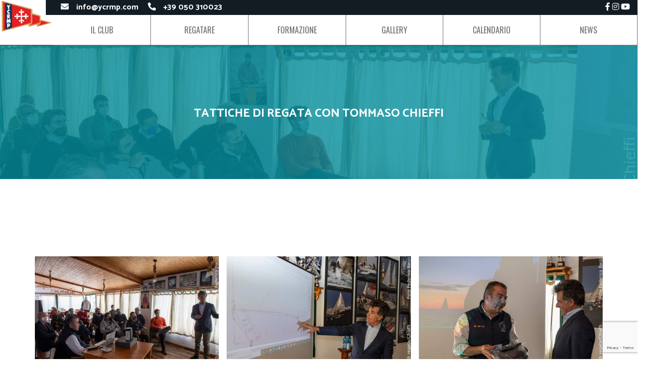

--- FILE ---
content_type: text/html; charset=UTF-8
request_url: https://www.ycrmp.com/gallery/tattiche-di-regata-con-tommaso-chieffi/
body_size: 12037
content:
<!doctype html>
<html lang="it-IT">
<head>
	<meta charset="UTF-8">
	<meta name="viewport" content="width=device-width, initial-scale=1">
	<link rel="profile" href="https://gmpg.org/xfn/11">
<link href="https://fonts.googleapis.com/css2?family=Catamaran:wght@400;700&family=Oswald:wght@400;700&display=swap" rel="stylesheet">
	<meta name='robots' content='index, follow, max-image-preview:large, max-snippet:-1, max-video-preview:-1' />
	<style>img:is([sizes="auto" i], [sizes^="auto," i]) { contain-intrinsic-size: 3000px 1500px }</style>
	
	<!-- This site is optimized with the Yoast SEO plugin v25.3 - https://yoast.com/wordpress/plugins/seo/ -->
	<title>Tattiche di regata con Tommaso Chieffi - YCRMP</title>
	<link rel="canonical" href="https://www.ycrmp.com/gallery/tattiche-di-regata-con-tommaso-chieffi/" />
	<meta property="og:locale" content="it_IT" />
	<meta property="og:type" content="article" />
	<meta property="og:title" content="Tattiche di regata con Tommaso Chieffi - YCRMP" />
	<meta property="og:description" content="Leggi tutto: Tattiche di regata con Tommaso Chieffi" />
	<meta property="og:url" content="https://www.ycrmp.com/gallery/tattiche-di-regata-con-tommaso-chieffi/" />
	<meta property="og:site_name" content="YCRMP" />
	<meta property="article:modified_time" content="2022-03-16T16:57:10+00:00" />
	<meta property="og:image" content="https://www.ycrmp.com/wp-content/uploads/2022/03/9f4c51c8-fec6-4c9c-aadc-0127f4a36959.jpg" />
	<meta property="og:image:width" content="1080" />
	<meta property="og:image:height" content="720" />
	<meta property="og:image:type" content="image/jpeg" />
	<meta name="twitter:card" content="summary_large_image" />
	<script type="application/ld+json" class="yoast-schema-graph">{"@context":"https://schema.org","@graph":[{"@type":"WebPage","@id":"https://www.ycrmp.com/gallery/tattiche-di-regata-con-tommaso-chieffi/","url":"https://www.ycrmp.com/gallery/tattiche-di-regata-con-tommaso-chieffi/","name":"Tattiche di regata con Tommaso Chieffi - YCRMP","isPartOf":{"@id":"https://www.ycrmp.com/#website"},"primaryImageOfPage":{"@id":"https://www.ycrmp.com/gallery/tattiche-di-regata-con-tommaso-chieffi/#primaryimage"},"image":{"@id":"https://www.ycrmp.com/gallery/tattiche-di-regata-con-tommaso-chieffi/#primaryimage"},"thumbnailUrl":"https://www.ycrmp.com/wp-content/uploads/2022/03/9f4c51c8-fec6-4c9c-aadc-0127f4a36959.jpg","datePublished":"2022-03-16T16:55:56+00:00","dateModified":"2022-03-16T16:57:10+00:00","breadcrumb":{"@id":"https://www.ycrmp.com/gallery/tattiche-di-regata-con-tommaso-chieffi/#breadcrumb"},"inLanguage":"it-IT","potentialAction":[{"@type":"ReadAction","target":["https://www.ycrmp.com/gallery/tattiche-di-regata-con-tommaso-chieffi/"]}]},{"@type":"ImageObject","inLanguage":"it-IT","@id":"https://www.ycrmp.com/gallery/tattiche-di-regata-con-tommaso-chieffi/#primaryimage","url":"https://www.ycrmp.com/wp-content/uploads/2022/03/9f4c51c8-fec6-4c9c-aadc-0127f4a36959.jpg","contentUrl":"https://www.ycrmp.com/wp-content/uploads/2022/03/9f4c51c8-fec6-4c9c-aadc-0127f4a36959.jpg","width":1080,"height":720},{"@type":"BreadcrumbList","@id":"https://www.ycrmp.com/gallery/tattiche-di-regata-con-tommaso-chieffi/#breadcrumb","itemListElement":[{"@type":"ListItem","position":1,"name":"Home","item":"https://www.ycrmp.com/"},{"@type":"ListItem","position":2,"name":"Album","item":"https://www.ycrmp.com/gallery/"},{"@type":"ListItem","position":3,"name":"Tattiche di regata con Tommaso Chieffi"}]},{"@type":"WebSite","@id":"https://www.ycrmp.com/#website","url":"https://www.ycrmp.com/","name":"YCRMP","description":"Yacht Club Repubblica Marinara di Pisa","publisher":{"@id":"https://www.ycrmp.com/#organization"},"potentialAction":[{"@type":"SearchAction","target":{"@type":"EntryPoint","urlTemplate":"https://www.ycrmp.com/?s={search_term_string}"},"query-input":{"@type":"PropertyValueSpecification","valueRequired":true,"valueName":"search_term_string"}}],"inLanguage":"it-IT"},{"@type":"Organization","@id":"https://www.ycrmp.com/#organization","name":"YCRMP","url":"https://www.ycrmp.com/","logo":{"@type":"ImageObject","inLanguage":"it-IT","@id":"https://www.ycrmp.com/#/schema/logo/image/","url":"https://www.ycrmp.com/wp-content/uploads/2020/09/logo_ycrmp_90.png","contentUrl":"https://www.ycrmp.com/wp-content/uploads/2020/09/logo_ycrmp_90.png","width":150,"height":90,"caption":"YCRMP"},"image":{"@id":"https://www.ycrmp.com/#/schema/logo/image/"}}]}</script>
	<!-- / Yoast SEO plugin. -->


<link rel='dns-prefetch' href='//fonts.googleapis.com' />
<link rel="alternate" type="application/rss+xml" title="YCRMP &raquo; Feed" href="https://www.ycrmp.com/feed/" />
<link rel="alternate" type="application/rss+xml" title="YCRMP &raquo; Feed dei commenti" href="https://www.ycrmp.com/comments/feed/" />
<link rel="alternate" type="text/calendar" title="YCRMP &raquo; iCal Feed" href="https://www.ycrmp.com/calendario/?ical=1" />
<script>
window._wpemojiSettings = {"baseUrl":"https:\/\/s.w.org\/images\/core\/emoji\/16.0.1\/72x72\/","ext":".png","svgUrl":"https:\/\/s.w.org\/images\/core\/emoji\/16.0.1\/svg\/","svgExt":".svg","source":{"concatemoji":"https:\/\/www.ycrmp.com\/wp-includes\/js\/wp-emoji-release.min.js?ver=6.8.3"}};
/*! This file is auto-generated */
!function(s,n){var o,i,e;function c(e){try{var t={supportTests:e,timestamp:(new Date).valueOf()};sessionStorage.setItem(o,JSON.stringify(t))}catch(e){}}function p(e,t,n){e.clearRect(0,0,e.canvas.width,e.canvas.height),e.fillText(t,0,0);var t=new Uint32Array(e.getImageData(0,0,e.canvas.width,e.canvas.height).data),a=(e.clearRect(0,0,e.canvas.width,e.canvas.height),e.fillText(n,0,0),new Uint32Array(e.getImageData(0,0,e.canvas.width,e.canvas.height).data));return t.every(function(e,t){return e===a[t]})}function u(e,t){e.clearRect(0,0,e.canvas.width,e.canvas.height),e.fillText(t,0,0);for(var n=e.getImageData(16,16,1,1),a=0;a<n.data.length;a++)if(0!==n.data[a])return!1;return!0}function f(e,t,n,a){switch(t){case"flag":return n(e,"\ud83c\udff3\ufe0f\u200d\u26a7\ufe0f","\ud83c\udff3\ufe0f\u200b\u26a7\ufe0f")?!1:!n(e,"\ud83c\udde8\ud83c\uddf6","\ud83c\udde8\u200b\ud83c\uddf6")&&!n(e,"\ud83c\udff4\udb40\udc67\udb40\udc62\udb40\udc65\udb40\udc6e\udb40\udc67\udb40\udc7f","\ud83c\udff4\u200b\udb40\udc67\u200b\udb40\udc62\u200b\udb40\udc65\u200b\udb40\udc6e\u200b\udb40\udc67\u200b\udb40\udc7f");case"emoji":return!a(e,"\ud83e\udedf")}return!1}function g(e,t,n,a){var r="undefined"!=typeof WorkerGlobalScope&&self instanceof WorkerGlobalScope?new OffscreenCanvas(300,150):s.createElement("canvas"),o=r.getContext("2d",{willReadFrequently:!0}),i=(o.textBaseline="top",o.font="600 32px Arial",{});return e.forEach(function(e){i[e]=t(o,e,n,a)}),i}function t(e){var t=s.createElement("script");t.src=e,t.defer=!0,s.head.appendChild(t)}"undefined"!=typeof Promise&&(o="wpEmojiSettingsSupports",i=["flag","emoji"],n.supports={everything:!0,everythingExceptFlag:!0},e=new Promise(function(e){s.addEventListener("DOMContentLoaded",e,{once:!0})}),new Promise(function(t){var n=function(){try{var e=JSON.parse(sessionStorage.getItem(o));if("object"==typeof e&&"number"==typeof e.timestamp&&(new Date).valueOf()<e.timestamp+604800&&"object"==typeof e.supportTests)return e.supportTests}catch(e){}return null}();if(!n){if("undefined"!=typeof Worker&&"undefined"!=typeof OffscreenCanvas&&"undefined"!=typeof URL&&URL.createObjectURL&&"undefined"!=typeof Blob)try{var e="postMessage("+g.toString()+"("+[JSON.stringify(i),f.toString(),p.toString(),u.toString()].join(",")+"));",a=new Blob([e],{type:"text/javascript"}),r=new Worker(URL.createObjectURL(a),{name:"wpTestEmojiSupports"});return void(r.onmessage=function(e){c(n=e.data),r.terminate(),t(n)})}catch(e){}c(n=g(i,f,p,u))}t(n)}).then(function(e){for(var t in e)n.supports[t]=e[t],n.supports.everything=n.supports.everything&&n.supports[t],"flag"!==t&&(n.supports.everythingExceptFlag=n.supports.everythingExceptFlag&&n.supports[t]);n.supports.everythingExceptFlag=n.supports.everythingExceptFlag&&!n.supports.flag,n.DOMReady=!1,n.readyCallback=function(){n.DOMReady=!0}}).then(function(){return e}).then(function(){var e;n.supports.everything||(n.readyCallback(),(e=n.source||{}).concatemoji?t(e.concatemoji):e.wpemoji&&e.twemoji&&(t(e.twemoji),t(e.wpemoji)))}))}((window,document),window._wpemojiSettings);
</script>
<style id='wp-emoji-styles-inline-css'>

	img.wp-smiley, img.emoji {
		display: inline !important;
		border: none !important;
		box-shadow: none !important;
		height: 1em !important;
		width: 1em !important;
		margin: 0 0.07em !important;
		vertical-align: -0.1em !important;
		background: none !important;
		padding: 0 !important;
	}
</style>
<link rel='stylesheet' id='wp-block-library-css' href='https://www.ycrmp.com/wp-includes/css/dist/block-library/style.min.css?ver=6.8.3' media='all' />
<style id='classic-theme-styles-inline-css'>
/*! This file is auto-generated */
.wp-block-button__link{color:#fff;background-color:#32373c;border-radius:9999px;box-shadow:none;text-decoration:none;padding:calc(.667em + 2px) calc(1.333em + 2px);font-size:1.125em}.wp-block-file__button{background:#32373c;color:#fff;text-decoration:none}
</style>
<style id='global-styles-inline-css'>
:root{--wp--preset--aspect-ratio--square: 1;--wp--preset--aspect-ratio--4-3: 4/3;--wp--preset--aspect-ratio--3-4: 3/4;--wp--preset--aspect-ratio--3-2: 3/2;--wp--preset--aspect-ratio--2-3: 2/3;--wp--preset--aspect-ratio--16-9: 16/9;--wp--preset--aspect-ratio--9-16: 9/16;--wp--preset--color--black: #000000;--wp--preset--color--cyan-bluish-gray: #abb8c3;--wp--preset--color--white: #ffffff;--wp--preset--color--pale-pink: #f78da7;--wp--preset--color--vivid-red: #cf2e2e;--wp--preset--color--luminous-vivid-orange: #ff6900;--wp--preset--color--luminous-vivid-amber: #fcb900;--wp--preset--color--light-green-cyan: #7bdcb5;--wp--preset--color--vivid-green-cyan: #00d084;--wp--preset--color--pale-cyan-blue: #8ed1fc;--wp--preset--color--vivid-cyan-blue: #0693e3;--wp--preset--color--vivid-purple: #9b51e0;--wp--preset--gradient--vivid-cyan-blue-to-vivid-purple: linear-gradient(135deg,rgba(6,147,227,1) 0%,rgb(155,81,224) 100%);--wp--preset--gradient--light-green-cyan-to-vivid-green-cyan: linear-gradient(135deg,rgb(122,220,180) 0%,rgb(0,208,130) 100%);--wp--preset--gradient--luminous-vivid-amber-to-luminous-vivid-orange: linear-gradient(135deg,rgba(252,185,0,1) 0%,rgba(255,105,0,1) 100%);--wp--preset--gradient--luminous-vivid-orange-to-vivid-red: linear-gradient(135deg,rgba(255,105,0,1) 0%,rgb(207,46,46) 100%);--wp--preset--gradient--very-light-gray-to-cyan-bluish-gray: linear-gradient(135deg,rgb(238,238,238) 0%,rgb(169,184,195) 100%);--wp--preset--gradient--cool-to-warm-spectrum: linear-gradient(135deg,rgb(74,234,220) 0%,rgb(151,120,209) 20%,rgb(207,42,186) 40%,rgb(238,44,130) 60%,rgb(251,105,98) 80%,rgb(254,248,76) 100%);--wp--preset--gradient--blush-light-purple: linear-gradient(135deg,rgb(255,206,236) 0%,rgb(152,150,240) 100%);--wp--preset--gradient--blush-bordeaux: linear-gradient(135deg,rgb(254,205,165) 0%,rgb(254,45,45) 50%,rgb(107,0,62) 100%);--wp--preset--gradient--luminous-dusk: linear-gradient(135deg,rgb(255,203,112) 0%,rgb(199,81,192) 50%,rgb(65,88,208) 100%);--wp--preset--gradient--pale-ocean: linear-gradient(135deg,rgb(255,245,203) 0%,rgb(182,227,212) 50%,rgb(51,167,181) 100%);--wp--preset--gradient--electric-grass: linear-gradient(135deg,rgb(202,248,128) 0%,rgb(113,206,126) 100%);--wp--preset--gradient--midnight: linear-gradient(135deg,rgb(2,3,129) 0%,rgb(40,116,252) 100%);--wp--preset--font-size--small: 13px;--wp--preset--font-size--medium: 20px;--wp--preset--font-size--large: 36px;--wp--preset--font-size--x-large: 42px;--wp--preset--spacing--20: 0.44rem;--wp--preset--spacing--30: 0.67rem;--wp--preset--spacing--40: 1rem;--wp--preset--spacing--50: 1.5rem;--wp--preset--spacing--60: 2.25rem;--wp--preset--spacing--70: 3.38rem;--wp--preset--spacing--80: 5.06rem;--wp--preset--shadow--natural: 6px 6px 9px rgba(0, 0, 0, 0.2);--wp--preset--shadow--deep: 12px 12px 50px rgba(0, 0, 0, 0.4);--wp--preset--shadow--sharp: 6px 6px 0px rgba(0, 0, 0, 0.2);--wp--preset--shadow--outlined: 6px 6px 0px -3px rgba(255, 255, 255, 1), 6px 6px rgba(0, 0, 0, 1);--wp--preset--shadow--crisp: 6px 6px 0px rgba(0, 0, 0, 1);}:where(.is-layout-flex){gap: 0.5em;}:where(.is-layout-grid){gap: 0.5em;}body .is-layout-flex{display: flex;}.is-layout-flex{flex-wrap: wrap;align-items: center;}.is-layout-flex > :is(*, div){margin: 0;}body .is-layout-grid{display: grid;}.is-layout-grid > :is(*, div){margin: 0;}:where(.wp-block-columns.is-layout-flex){gap: 2em;}:where(.wp-block-columns.is-layout-grid){gap: 2em;}:where(.wp-block-post-template.is-layout-flex){gap: 1.25em;}:where(.wp-block-post-template.is-layout-grid){gap: 1.25em;}.has-black-color{color: var(--wp--preset--color--black) !important;}.has-cyan-bluish-gray-color{color: var(--wp--preset--color--cyan-bluish-gray) !important;}.has-white-color{color: var(--wp--preset--color--white) !important;}.has-pale-pink-color{color: var(--wp--preset--color--pale-pink) !important;}.has-vivid-red-color{color: var(--wp--preset--color--vivid-red) !important;}.has-luminous-vivid-orange-color{color: var(--wp--preset--color--luminous-vivid-orange) !important;}.has-luminous-vivid-amber-color{color: var(--wp--preset--color--luminous-vivid-amber) !important;}.has-light-green-cyan-color{color: var(--wp--preset--color--light-green-cyan) !important;}.has-vivid-green-cyan-color{color: var(--wp--preset--color--vivid-green-cyan) !important;}.has-pale-cyan-blue-color{color: var(--wp--preset--color--pale-cyan-blue) !important;}.has-vivid-cyan-blue-color{color: var(--wp--preset--color--vivid-cyan-blue) !important;}.has-vivid-purple-color{color: var(--wp--preset--color--vivid-purple) !important;}.has-black-background-color{background-color: var(--wp--preset--color--black) !important;}.has-cyan-bluish-gray-background-color{background-color: var(--wp--preset--color--cyan-bluish-gray) !important;}.has-white-background-color{background-color: var(--wp--preset--color--white) !important;}.has-pale-pink-background-color{background-color: var(--wp--preset--color--pale-pink) !important;}.has-vivid-red-background-color{background-color: var(--wp--preset--color--vivid-red) !important;}.has-luminous-vivid-orange-background-color{background-color: var(--wp--preset--color--luminous-vivid-orange) !important;}.has-luminous-vivid-amber-background-color{background-color: var(--wp--preset--color--luminous-vivid-amber) !important;}.has-light-green-cyan-background-color{background-color: var(--wp--preset--color--light-green-cyan) !important;}.has-vivid-green-cyan-background-color{background-color: var(--wp--preset--color--vivid-green-cyan) !important;}.has-pale-cyan-blue-background-color{background-color: var(--wp--preset--color--pale-cyan-blue) !important;}.has-vivid-cyan-blue-background-color{background-color: var(--wp--preset--color--vivid-cyan-blue) !important;}.has-vivid-purple-background-color{background-color: var(--wp--preset--color--vivid-purple) !important;}.has-black-border-color{border-color: var(--wp--preset--color--black) !important;}.has-cyan-bluish-gray-border-color{border-color: var(--wp--preset--color--cyan-bluish-gray) !important;}.has-white-border-color{border-color: var(--wp--preset--color--white) !important;}.has-pale-pink-border-color{border-color: var(--wp--preset--color--pale-pink) !important;}.has-vivid-red-border-color{border-color: var(--wp--preset--color--vivid-red) !important;}.has-luminous-vivid-orange-border-color{border-color: var(--wp--preset--color--luminous-vivid-orange) !important;}.has-luminous-vivid-amber-border-color{border-color: var(--wp--preset--color--luminous-vivid-amber) !important;}.has-light-green-cyan-border-color{border-color: var(--wp--preset--color--light-green-cyan) !important;}.has-vivid-green-cyan-border-color{border-color: var(--wp--preset--color--vivid-green-cyan) !important;}.has-pale-cyan-blue-border-color{border-color: var(--wp--preset--color--pale-cyan-blue) !important;}.has-vivid-cyan-blue-border-color{border-color: var(--wp--preset--color--vivid-cyan-blue) !important;}.has-vivid-purple-border-color{border-color: var(--wp--preset--color--vivid-purple) !important;}.has-vivid-cyan-blue-to-vivid-purple-gradient-background{background: var(--wp--preset--gradient--vivid-cyan-blue-to-vivid-purple) !important;}.has-light-green-cyan-to-vivid-green-cyan-gradient-background{background: var(--wp--preset--gradient--light-green-cyan-to-vivid-green-cyan) !important;}.has-luminous-vivid-amber-to-luminous-vivid-orange-gradient-background{background: var(--wp--preset--gradient--luminous-vivid-amber-to-luminous-vivid-orange) !important;}.has-luminous-vivid-orange-to-vivid-red-gradient-background{background: var(--wp--preset--gradient--luminous-vivid-orange-to-vivid-red) !important;}.has-very-light-gray-to-cyan-bluish-gray-gradient-background{background: var(--wp--preset--gradient--very-light-gray-to-cyan-bluish-gray) !important;}.has-cool-to-warm-spectrum-gradient-background{background: var(--wp--preset--gradient--cool-to-warm-spectrum) !important;}.has-blush-light-purple-gradient-background{background: var(--wp--preset--gradient--blush-light-purple) !important;}.has-blush-bordeaux-gradient-background{background: var(--wp--preset--gradient--blush-bordeaux) !important;}.has-luminous-dusk-gradient-background{background: var(--wp--preset--gradient--luminous-dusk) !important;}.has-pale-ocean-gradient-background{background: var(--wp--preset--gradient--pale-ocean) !important;}.has-electric-grass-gradient-background{background: var(--wp--preset--gradient--electric-grass) !important;}.has-midnight-gradient-background{background: var(--wp--preset--gradient--midnight) !important;}.has-small-font-size{font-size: var(--wp--preset--font-size--small) !important;}.has-medium-font-size{font-size: var(--wp--preset--font-size--medium) !important;}.has-large-font-size{font-size: var(--wp--preset--font-size--large) !important;}.has-x-large-font-size{font-size: var(--wp--preset--font-size--x-large) !important;}
:where(.wp-block-post-template.is-layout-flex){gap: 1.25em;}:where(.wp-block-post-template.is-layout-grid){gap: 1.25em;}
:where(.wp-block-columns.is-layout-flex){gap: 2em;}:where(.wp-block-columns.is-layout-grid){gap: 2em;}
:root :where(.wp-block-pullquote){font-size: 1.5em;line-height: 1.6;}
</style>
<link rel='stylesheet' id='contact-form-7-css' href='https://www.ycrmp.com/wp-content/plugins/contact-form-7/includes/css/styles.css?ver=6.0.6' media='all' />
<link rel='stylesheet' id='bootstrap_css-css' href='https://www.ycrmp.com/wp-content/themes/ycrmp/inc/bootstrap-4.0.0/dist/css/bootstrap.min.css?ver=6.8.3' media='all' />
<link rel='stylesheet' id='ycrmp-style-css' href='https://www.ycrmp.com/wp-content/themes/ycrmp/style.css?ver=2' media='all' />
<link rel='stylesheet' id='ycrmp-fontawesome-css' href='https://www.ycrmp.com/wp-content/themes/ycrmp/inc/fontawesome-free-5.13.1-web/css/all.css?ver=6.8.3' media='all' />
<link rel='stylesheet' id='mm-compiled-options-mobmenu-css' href='https://www.ycrmp.com/wp-content/uploads/dynamic-mobmenu.css?ver=2.8.7-658' media='all' />
<link rel='stylesheet' id='mm-google-webfont-oswald-css' href='//fonts.googleapis.com/css?family=Oswald%3Ainherit%2C400&#038;subset=latin%2Clatin-ext&#038;ver=6.8.3' media='all' />
<link rel='stylesheet' id='mm-google-webfont-dosis-css' href='//fonts.googleapis.com/css?family=Dosis%3Ainherit%2C400&#038;subset=latin%2Clatin-ext&#038;ver=6.8.3' media='all' />
<link rel='stylesheet' id='cssmobmenu-icons-css' href='https://www.ycrmp.com/wp-content/plugins/mobile-menu/includes/css/mobmenu-icons.css?ver=6.8.3' media='all' />
<link rel='stylesheet' id='cssmobmenu-css' href='https://www.ycrmp.com/wp-content/plugins/mobile-menu/includes/css/mobmenu.css?ver=2.8.7' media='all' />
<script src="https://www.ycrmp.com/wp-includes/js/jquery/jquery.min.js?ver=3.7.1" id="jquery-core-js"></script>
<script src="https://www.ycrmp.com/wp-includes/js/jquery/jquery-migrate.min.js?ver=3.4.1" id="jquery-migrate-js"></script>
<script src="https://www.ycrmp.com/wp-content/themes/ycrmp/inc/bootstrap-4.0.0/dist/js/bootstrap.min.js?ver=6.8.3" id="bootstrap_js-js"></script>
<script src="https://www.ycrmp.com/wp-content/plugins/mobile-menu/includes/js/mobmenu.js?ver=2.8.7" id="mobmenujs-js"></script>
<link rel="https://api.w.org/" href="https://www.ycrmp.com/wp-json/" /><link rel="EditURI" type="application/rsd+xml" title="RSD" href="https://www.ycrmp.com/xmlrpc.php?rsd" />
<meta name="generator" content="WordPress 6.8.3" />
<link rel='shortlink' href='https://www.ycrmp.com/?p=43071' />
<link rel="alternate" title="oEmbed (JSON)" type="application/json+oembed" href="https://www.ycrmp.com/wp-json/oembed/1.0/embed?url=https%3A%2F%2Fwww.ycrmp.com%2Fgallery%2Ftattiche-di-regata-con-tommaso-chieffi%2F" />
<link rel="alternate" title="oEmbed (XML)" type="text/xml+oembed" href="https://www.ycrmp.com/wp-json/oembed/1.0/embed?url=https%3A%2F%2Fwww.ycrmp.com%2Fgallery%2Ftattiche-di-regata-con-tommaso-chieffi%2F&#038;format=xml" />
<meta name="tec-api-version" content="v1"><meta name="tec-api-origin" content="https://www.ycrmp.com"><link rel="alternate" href="https://www.ycrmp.com/wp-json/tribe/events/v1/" />		<style type="text/css">
					.site-title,
			.site-description {
				position: absolute;
				clip: rect(1px, 1px, 1px, 1px);
				}
					</style>
		<meta name="redi-version" content="1.2.7" /><link rel="icon" href="https://www.ycrmp.com/wp-content/uploads/2020/09/logo_ycrmp_90-80x80.png" sizes="32x32" />
<link rel="icon" href="https://www.ycrmp.com/wp-content/uploads/2020/09/logo_ycrmp_90.png" sizes="192x192" />
<link rel="apple-touch-icon" href="https://www.ycrmp.com/wp-content/uploads/2020/09/logo_ycrmp_90.png" />
<meta name="msapplication-TileImage" content="https://www.ycrmp.com/wp-content/uploads/2020/09/logo_ycrmp_90.png" />
	<!--iubenda-->
	<script type="text/javascript">
var _iub = _iub || [];
_iub.csConfiguration = {"countryDetection":true,"invalidateConsentWithoutLog":true,"consentOnContinuedBrowsing":false,"perPurposeConsent":true,"whitelabel":false,"lang":"it","siteId":2034948,"cookiePolicyId":21301885, "banner":{ "acceptButtonDisplay":true,"customizeButtonDisplay":true,"acceptButtonColor":"#ff0000","acceptButtonCaptionColor":"white","customizeButtonColor":"#212121","customizeButtonCaptionColor":"white","rejectButtonDisplay":true,"rejectButtonColor":"#ff0000","rejectButtonCaptionColor":"white","position":"float-top-center","textColor":"white","backgroundColor":"#000001","listPurposes":true,"explicitWithdrawal":true }};
</script>
<script type="text/javascript" src="//cdn.iubenda.com/cs/iubenda_cs.js" charset="UTF-8" async></script>
</head>

<body class="wp-singular gallery-template-default single single-gallery postid-43071 wp-custom-logo wp-theme-ycrmp tribe-no-js mob-menu-slideout">
	
		<script>
jQuery(document).ready(function($) {
//Preloader
preloaderFadeOutTime = 500;
function hidePreloader() {
var preloader = $('.spinner-wrapper');
preloader.fadeOut(preloaderFadeOutTime);
}
hidePreloader();
});
</script>
	
	<div class="spinner-wrapper">
<div class="spinner"></div>
</div>
	<div id="page" class="site">
	<a class="skip-link screen-reader-text" href="#primary">Skip to content</a>
	<header id="masthead" class="site-header">
<div class="col-md-12">
	
		<div class="row">
			<div class="col-md-1 col-12 order-md-1 order-sm-2 order-2 no-gutters site-branding">
		<!--div id="showLeftPush" class="menu-toggle">
				<a class="hamburger">&#9776;</a>
  <a class="cross">&#735;</a>
			</div-->
			<a href="https://www.ycrmp.com/" class="custom-logo-link" rel="home"><img width="150" height="90" src="https://www.ycrmp.com/wp-content/uploads/2020/09/logo_ycrmp_90.png" class="custom-logo" alt="YCRMP" decoding="async" /></a>				<p class="site-title"><a href="https://www.ycrmp.com/" rel="home">YCRMP</a></p>
								<p class="site-description">Yacht Club Repubblica Marinara di Pisa</p>
					
				</div>
			<div class="col-md-11 col-12 nopadding order-md-2 order-sm-1 order-1">
				
				<div class="row top-nav">
		<div class="col-md-6 col-9"><div class="menu-top-container"><ul id="top-menu" class="menu"><li id="menu-item-15" class="fas fa-envelope menu-item menu-item-type-custom menu-item-object-custom menu-item-15"><a href="mailto:info@ycrmp.com">info@ycrmp.com</a></li>
<li id="menu-item-16" class="fas fa-phone-alt menu-item menu-item-type-custom menu-item-object-custom menu-item-16"><a href="tel:+39%20050%20310023">+39 050 310023</a></li>
</ul></div></div>
	<div class="col-md-6 col-3">
		<div class="icon">
		
				<a href="https://www.facebook.com/ycrmp" target="_blank"><i class="fab fa-facebook-f" style="color:#fff;"></i></a>
			<a href="https://www.instagram.com/yachtclub.rmpisa/" target="_blank"><i class="fab fa-instagram" style="color:#fff;"></i></a>
			<a href="https://www.youtube.com/channel/UCRVjsDUWdf1NQYrENibcR5w" target="_blank"><i class="fab fa-youtube" style="color:#fff;"></i></a>
</div></div>
			</div><!--top-nav-->
			
				
	<nav id="site-navigation" class="row main-navigation">
			
			<div class="menu-primary-container"><ul id="primary-menu" class="menu"><li id="menu-item-21" class="menu-item menu-item-type-post_type menu-item-object-page menu-item-has-children menu-item-21"><a href="https://www.ycrmp.com/il-club/">Il Club</a>
<ul class="sub-menu">
	<li id="menu-item-30527" class="menu-item menu-item-type-post_type menu-item-object-page menu-item-30527"><a href="https://www.ycrmp.com/il-club/chi-siamo/">Chi siamo</a></li>
	<li id="menu-item-30526" class="menu-item menu-item-type-post_type menu-item-object-page menu-item-30526"><a href="https://www.ycrmp.com/il-club/informazioni-per-i-soci/">Informazioni per i soci</a></li>
	<li id="menu-item-32662" class="menu-item menu-item-type-post_type menu-item-object-page menu-item-32662"><a href="https://www.ycrmp.com/protocollo-covid/">Protocollo covid</a></li>
	<li id="menu-item-31704" class="menu-item menu-item-type-post_type menu-item-object-page menu-item-31704"><a href="https://www.ycrmp.com/il-club/in-ricordo-di-giancarlo-romoli/">In ricordo di Giancarlo Romoli</a></li>
	<li id="menu-item-30525" class="menu-item menu-item-type-post_type menu-item-object-page menu-item-30525"><a href="https://www.ycrmp.com/il-club/sponsor-e-partner/">Sponsor e Partner</a></li>
	<li id="menu-item-31121" class="menu-item menu-item-type-post_type menu-item-object-gallery menu-item-31121"><a href="https://www.ycrmp.com/gallery/press/">Press</a></li>
	<li id="menu-item-62081" class="menu-item menu-item-type-post_type menu-item-object-page menu-item-62081"><a href="https://www.ycrmp.com/safeguarding/">Safeguarding</a></li>
</ul>
</li>
<li id="menu-item-30676" class="menu-item menu-item-type-post_type menu-item-object-page menu-item-has-children menu-item-30676"><a href="https://www.ycrmp.com/regatare/">Regatare</a>
<ul class="sub-menu">
	<li id="menu-item-61254" class="menu-item menu-item-type-post_type menu-item-object-page menu-item-61254"><a href="https://www.ycrmp.com/151-winter-series/">151 winter series</a></li>
	<li id="menu-item-55392" class="menu-item menu-item-type-post_type menu-item-object-page menu-item-55392"><a href="https://www.ycrmp.com/storico-campionato-invernale/">Storico Campionato invernale</a></li>
	<li id="menu-item-149" class="menu-item menu-item-type-post_type menu-item-object-page menu-item-149"><a href="https://www.ycrmp.com/151-miglia/">151 Miglia</a></li>
	<li id="menu-item-60117" class="menu-item menu-item-type-post_type menu-item-object-page menu-item-60117"><a href="https://www.ycrmp.com/15-1-sail/">15.1 sail</a></li>
	<li id="menu-item-151" class="menu-item menu-item-type-post_type menu-item-object-page menu-item-151"><a href="https://www.ycrmp.com/tutti-a-vela/">Tutti a Vela</a></li>
</ul>
</li>
<li id="menu-item-30565" class="menu-item menu-item-type-post_type menu-item-object-page menu-item-has-children menu-item-30565"><a href="https://www.ycrmp.com/formazione/">Formazione</a>
<ul class="sub-menu">
	<li id="menu-item-30538" class="menu-item menu-item-type-post_type menu-item-object-page menu-item-30538"><a href="https://www.ycrmp.com/scuola-vela-bambini-ragazzi/">Scuola vela ragazzi</a></li>
	<li id="menu-item-30539" class="menu-item menu-item-type-post_type menu-item-object-page menu-item-30539"><a href="https://www.ycrmp.com/scuola-vela-adulti/">Scuola Vela Adulti</a></li>
	<li id="menu-item-30625" class="menu-item menu-item-type-custom menu-item-object-custom menu-item-30625"><a href="/seminari/">Seminari</a></li>
</ul>
</li>
<li id="menu-item-30560" class="menu-item menu-item-type-post_type menu-item-object-page menu-item-has-children menu-item-30560"><a href="https://www.ycrmp.com/gallery/">Gallery</a>
<ul class="sub-menu">
	<li id="menu-item-30672" class="menu-item menu-item-type-taxonomy menu-item-object-categoria_album menu-item-30672"><a href="https://www.ycrmp.com/categoria_album/il-club/">Il club</a></li>
	<li id="menu-item-30673" class="menu-item menu-item-type-taxonomy menu-item-object-categoria_album menu-item-30673"><a href="https://www.ycrmp.com/categoria_album/eventi-sociali/">Eventi sociali</a></li>
	<li id="menu-item-31123" class="menu-item menu-item-type-taxonomy menu-item-object-categoria_album current-gallery-ancestor current-menu-parent current-gallery-parent menu-item-31123"><a href="https://www.ycrmp.com/categoria_album/formazione/">Formazione</a></li>
	<li id="menu-item-31609" class="menu-item menu-item-type-taxonomy menu-item-object-categoria_album menu-item-31609"><a href="https://www.ycrmp.com/categoria_album/scuola-vela/">Scuola vela</a></li>
	<li id="menu-item-31608" class="menu-item menu-item-type-taxonomy menu-item-object-categoria_album menu-item-31608"><a href="https://www.ycrmp.com/categoria_album/regate/">Regate</a></li>
</ul>
</li>
<li id="menu-item-30509" class="menu-item menu-item-type-custom menu-item-object-custom menu-item-30509"><a href="/calendario/">Calendario</a></li>
<li id="menu-item-32664" class="menu-item menu-item-type-taxonomy menu-item-object-category menu-item-32664"><a href="https://www.ycrmp.com/category/news/">News</a></li>
</ul></div>		</nav><!-- #site-navigation -->
		
					
			
			
		
	
			
	</div>
	</div>
	</div>
	
	</header>
	<!-- #masthead -->

	<main id="primary" class="site-main" style="position:relative;">
		<div class="spinner-wrapper">
<div class="spinner"><img src="https://www.ycrmp.com/wp-content/themes/ycrmp/img/loader.gif"></div>
</div>
	<script>
jQuery(document).ready(function($) {
//Preloader
preloaderFadeOutTime = 500;
function hidePreloader() {
var preloader = $('.spinner-wrapper');
	$("body").css({"overflow":"hidden"});
preloader.fadeOut(preloaderFadeOutTime);
	
}
hidePreloader();
	$("body").css({"overflow":"auto"});
});
</script>
				<article id="post-43071" class="post-43071 gallery type-gallery status-publish has-post-thumbnail hentry categoria_album-formazione">
	<header class="entry-header osw" style="background-image:url(https://www.ycrmp.com/wp-content/uploads/2022/03/9f4c51c8-fec6-4c9c-aadc-0127f4a36959.jpg)">
		<h1 class="entry-title">Tattiche di regata con Tommaso Chieffi</h1>	</header><!-- .entry-header -->



	<div class="entry-content">
		<div class="sezione container">
			<div class="row">
 	<div class="gal">
              <div class="image-grid">
                   
	    			<a class="thumbnail" href="#" data-image-id="" data-toggle="modal" data-title="" data-caption=" " data-image="https://www.ycrmp.com/wp-content/uploads/2022/03/52ae26a2-a29a-47f8-a60e-bdca54dcaeef.jpg" data-target="#image-gallery">	
				<img class="img-responsive" src="https://www.ycrmp.com/wp-content/uploads/2022/03/52ae26a2-a29a-47f8-a60e-bdca54dcaeef.jpg" alt="">
				</a>		
        </div>
                
            
                    <div class="image-grid">
                   
	    			<a class="thumbnail" href="#" data-image-id="" data-toggle="modal" data-title="" data-caption=" " data-image="https://www.ycrmp.com/wp-content/uploads/2022/03/603ddb56-da46-4e38-91cd-a57cf97317ef.jpg" data-target="#image-gallery">	
				<img class="img-responsive" src="https://www.ycrmp.com/wp-content/uploads/2022/03/603ddb56-da46-4e38-91cd-a57cf97317ef.jpg" alt="">
				</a>		
        </div>
                
            
                    <div class="image-grid">
                   
	    			<a class="thumbnail" href="#" data-image-id="" data-toggle="modal" data-title="" data-caption=" " data-image="https://www.ycrmp.com/wp-content/uploads/2022/03/3393334b-c3ff-431f-953f-f03fb13ce80a.jpg" data-target="#image-gallery">	
				<img class="img-responsive" src="https://www.ycrmp.com/wp-content/uploads/2022/03/3393334b-c3ff-431f-953f-f03fb13ce80a.jpg" alt="">
				</a>		
        </div>
                
            
                    <div class="image-grid">
                   
	    			<a class="thumbnail" href="#" data-image-id="" data-toggle="modal" data-title="" data-caption=" " data-image="https://www.ycrmp.com/wp-content/uploads/2022/03/b0f89a8d-ed3f-4fa2-9f83-dbd708a18abb.jpg" data-target="#image-gallery">	
				<img class="img-responsive" src="https://www.ycrmp.com/wp-content/uploads/2022/03/b0f89a8d-ed3f-4fa2-9f83-dbd708a18abb.jpg" alt="">
				</a>		
        </div>
                
            
                    <div class="image-grid">
                   
	    			<a class="thumbnail" href="#" data-image-id="" data-toggle="modal" data-title="" data-caption=" " data-image="https://www.ycrmp.com/wp-content/uploads/2022/03/b6c3a5e2-d018-462e-b60e-19b6e3620f37.jpg" data-target="#image-gallery">	
				<img class="img-responsive" src="https://www.ycrmp.com/wp-content/uploads/2022/03/b6c3a5e2-d018-462e-b60e-19b6e3620f37.jpg" alt="">
				</a>		
        </div>
                
            
                    <div class="image-grid">
                   
	    			<a class="thumbnail" href="#" data-image-id="" data-toggle="modal" data-title="" data-caption=" " data-image="https://www.ycrmp.com/wp-content/uploads/2022/03/bc42e353-6d86-427b-a5d1-2a7debf65ea5.jpg" data-target="#image-gallery">	
				<img class="img-responsive" src="https://www.ycrmp.com/wp-content/uploads/2022/03/bc42e353-6d86-427b-a5d1-2a7debf65ea5.jpg" alt="">
				</a>		
        </div>
                
            
                    <div class="image-grid">
                   
	    			<a class="thumbnail" href="#" data-image-id="" data-toggle="modal" data-title="" data-caption=" " data-image="https://www.ycrmp.com/wp-content/uploads/2022/03/e1af67bc-e9ef-496d-b3c9-c8ce1711e2a8.jpg" data-target="#image-gallery">	
				<img class="img-responsive" src="https://www.ycrmp.com/wp-content/uploads/2022/03/e1af67bc-e9ef-496d-b3c9-c8ce1711e2a8.jpg" alt="">
				</a>		
        </div>
                
            
                    <div class="image-grid">
                   
	    			<a class="thumbnail" href="#" data-image-id="" data-toggle="modal" data-title="" data-caption=" " data-image="https://www.ycrmp.com/wp-content/uploads/2022/03/f14b37d8-db46-417d-9ed2-ef7180df6d9d.jpg" data-target="#image-gallery">	
				<img class="img-responsive" src="https://www.ycrmp.com/wp-content/uploads/2022/03/f14b37d8-db46-417d-9ed2-ef7180df6d9d.jpg" alt="">
				</a>		
        </div>
                
            
                    <div class="image-grid">
                   
	    			<a class="thumbnail" href="#" data-image-id="" data-toggle="modal" data-title="" data-caption=" " data-image="https://www.ycrmp.com/wp-content/uploads/2022/03/6bbe0d9e-d7b5-4d58-997a-28e319fb8c37.jpg" data-target="#image-gallery">	
				<img class="img-responsive" src="https://www.ycrmp.com/wp-content/uploads/2022/03/6bbe0d9e-d7b5-4d58-997a-28e319fb8c37.jpg" alt="">
				</a>		
        </div>
                
            
                    <div class="image-grid">
                   
	    			<a class="thumbnail" href="#" data-image-id="" data-toggle="modal" data-title="" data-caption=" " data-image="https://www.ycrmp.com/wp-content/uploads/2022/03/9f4c51c8-fec6-4c9c-aadc-0127f4a36959.jpg" data-target="#image-gallery">	
				<img class="img-responsive" src="https://www.ycrmp.com/wp-content/uploads/2022/03/9f4c51c8-fec6-4c9c-aadc-0127f4a36959.jpg" alt="">
				</a>		
        </div>
                
            
                    <div class="image-grid">
                   
	    			<a class="thumbnail" href="#" data-image-id="" data-toggle="modal" data-title="" data-caption=" " data-image="https://www.ycrmp.com/wp-content/uploads/2022/03/4e3ecf32-f866-4a1e-9402-2fe7564775bf.jpg" data-target="#image-gallery">	
				<img class="img-responsive" src="https://www.ycrmp.com/wp-content/uploads/2022/03/4e3ecf32-f866-4a1e-9402-2fe7564775bf.jpg" alt="">
				</a>		
        </div>
                
            
        	</div>
</div>
</div><!-- .entry-content -->

		 <div class="modal fade" id="image-gallery" tabindex="-1" role="dialog" aria-labelledby="myModalLabel" aria-hidden="true">
    <div class="modal-dialog modal-full">
        <div class="modal-content">
            <div class="modal-header">
                <button type="button" class="close" data-dismiss="modal"><span aria-hidden="true">×</span><span class="sr-only">Close</span></button>
                <h4 class="modal-title" id="image-gallery-title"></h4>
            </div>
            <div class="modal-body">
                <img id="image-gallery-image" class="img-responsive" src="">
            </div>
            <div class="modal-footer">

                <div class="col-md-2">
                    <button type="button" class="btn btn-primary" id="show-previous-image"><i class="fas fa-chevron-left"></i></button>
                </div>

                <div class="col-md-8 text-justify" id="image-gallery-caption">
                    Loading..
                </div>

                <div class="col-md-2">
                    <button type="button" id="show-next-image" class="btn btn-default"><i class="fas fa-chevron-right"></i></button>
                </div>
            </div>
        </div>
    </div>
</div>
		
			</div>
</article><!-- #post-43071 -->

<div class="col-md-12 sezione foot">
	<div class="container">
			
	<nav class="navigation post-navigation" aria-label="Articoli">
		<h2 class="screen-reader-text">Navigazione articoli</h2>
		<div class="nav-links"><div class="nav-previous"><a href="https://www.ycrmp.com/gallery/cena-sociale-natale-2021/" rel="prev"><span class="nav-subtitle"></span> <span class="nav-title">Cena sociale Natale 2021</span></a></div><div class="nav-next"><a href="https://www.ycrmp.com/gallery/flyingnikka-il-varo/" rel="next"><span class="nav-subtitle"></span> <span class="nav-title">Flyingnikka &#8211; Il Varo</span></a></div></div>
	</nav>				</div></div>
		
	</main><!-- #main -->


	<footer id="colophon" class="site-footer">
		<div class="container">
			<div class="row widg">
				<div class="col-md-6">
			<section id="custom_html-2" class="widget_text widget widget_custom_html"><h3 class="widget-title">Il Club</h3><div class="textwidget custom-html-widget"><i class="fas fa-mobile-alt"></i> &nbsp;&nbsp;+39 388 7348108<br/>
<i class="fas fa-phone-alt"></i>&nbsp;&nbsp;  +39 050 310023<br/>
<i class="fas fa-envelope"></i> &nbsp;&nbsp; info@ycrmp.com<br/>
<i class="fas fa-map-marker"></i> &nbsp;&nbsp; Lungarno Gabriele D’Annunzio, 234/d - 56128 Pisa PI</div></section><section id="custom_html-3" class="widget_text widget widget_custom_html"><div class="textwidget custom-html-widget"><!--iubenda-->
	<a href="https://www.iubenda.com/privacy-policy/21301885" class="iubenda-white iubenda-embed" title="Privacy Policy ">Privacy Policy</a><script type="text/javascript">(function (w,d) {var loader = function () {var s = d.createElement("script"), tag = d.getElementsByTagName("script")[0]; s.src="https://cdn.iubenda.com/iubenda.js"; tag.parentNode.insertBefore(s,tag);}; if(w.addEventListener){w.addEventListener("load", loader, false);}else if(w.attachEvent){w.attachEvent("onload", loader);}else{w.onload = loader;}})(window, document);</script>
	
	
	<!--iubenda--></div></section>					</div>
				<div class="col-md-6">
					<div class="guidone">
					<img src="https://www.ycrmp.com/wp-content/themes/ycrmp/img/logo.png" width="150"/><br/>
					<div class="social">
						<!--a href=""><i class="fab fa-youtube"></i></a-->
					<a href="https://www.facebook.com/ycrmp" target="_blank"><i class="fab fa-facebook-f"></i></a>
						<a href="https://www.instagram.com/ycrmp_/" target="_blank"><i class="fab fa-instagram"></i></a>
						<a href="https://www.youtube.com/channel/UCRVjsDUWdf1NQYrENibcR5w" target="_blank"><i class="fab fa-youtube"></i></a>
						</div>
						</div>
			
				</div>
				</div>
		</div>
		<div class="site-info">
			<div class="container">
			@ 2026 YCRMP <sep>|</sep> All right reserved.
				</div>
		</div><!-- .site-info -->
	</footer><!-- #colophon -->
</div><!-- #page -->

<script type="speculationrules">
{"prefetch":[{"source":"document","where":{"and":[{"href_matches":"\/*"},{"not":{"href_matches":["\/wp-*.php","\/wp-admin\/*","\/wp-content\/uploads\/*","\/wp-content\/*","\/wp-content\/plugins\/*","\/wp-content\/themes\/ycrmp\/*","\/*\\?(.+)"]}},{"not":{"selector_matches":"a[rel~=\"nofollow\"]"}},{"not":{"selector_matches":".no-prefetch, .no-prefetch a"}}]},"eagerness":"conservative"}]}
</script>
		<script>
		( function ( body ) {
			'use strict';
			body.className = body.className.replace( /\btribe-no-js\b/, 'tribe-js' );
		} )( document.body );
		</script>
		<div class="mobmenu-overlay"></div><div class="mob-menu-header-holder mobmenu"  data-menu-display="mob-menu-slideout" data-open-icon="down-open" data-close-icon="up-open"><div  class="mobmenul-container"><a href="#" class="mobmenu-left-bt mobmenu-trigger-action" data-panel-target="mobmenu-left-panel" aria-label="Left Menu Button"><i class="mob-icon-menu mob-menu-icon"></i><i class="mob-icon-menu mob-cancel-button"></i></a></div><div class="mob-menu-logo-holder"><a href="https://www.ycrmp.com" class="headertext"><img class="mob-standard-logo" height="0"  src="https://www.ycrmp.com/wp-content/uploads/2020/07/guidone.png"  alt="YCRMP"><img class="mob-retina-logo" src=""  alt="Logo Header Menu"></a></div><div class="mobmenur-container"></div></div>
		<div class="mobmenu-left-alignment mobmenu-panel mobmenu-left-panel  ">
		<a href="#" class="mobmenu-left-bt" aria-label="Left Menu Button"><i class="mob-icon-menu mob-cancel-button"></i></a>

		<div class="mobmenu-content">
		<div class="menu-primary-container"><ul id="mobmenuleft" class="wp-mobile-menu" role="menubar" aria-label="Main navigation for mobile devices"><li role="none"  class="menu-item menu-item-type-post_type menu-item-object-page menu-item-has-children menu-item-21"><a href="https://www.ycrmp.com/il-club/" role="menuitem" class="">Il Club</a>
<ul  role='menu' class="sub-menu ">
	<li role="none"  class="menu-item menu-item-type-post_type menu-item-object-page menu-item-30527"><a href="https://www.ycrmp.com/il-club/chi-siamo/" role="menuitem" class="">Chi siamo</a></li>	<li role="none"  class="menu-item menu-item-type-post_type menu-item-object-page menu-item-30526"><a href="https://www.ycrmp.com/il-club/informazioni-per-i-soci/" role="menuitem" class="">Informazioni per i soci</a></li>	<li role="none"  class="menu-item menu-item-type-post_type menu-item-object-page menu-item-32662"><a href="https://www.ycrmp.com/protocollo-covid/" role="menuitem" class="">Protocollo covid</a></li>	<li role="none"  class="menu-item menu-item-type-post_type menu-item-object-page menu-item-31704"><a href="https://www.ycrmp.com/il-club/in-ricordo-di-giancarlo-romoli/" role="menuitem" class="">In ricordo di Giancarlo Romoli</a></li>	<li role="none"  class="menu-item menu-item-type-post_type menu-item-object-page menu-item-30525"><a href="https://www.ycrmp.com/il-club/sponsor-e-partner/" role="menuitem" class="">Sponsor e Partner</a></li>	<li role="none"  class="menu-item menu-item-type-post_type menu-item-object-gallery menu-item-31121"><a href="https://www.ycrmp.com/gallery/press/" role="menuitem" class="">Press</a></li>	<li role="none"  class="menu-item menu-item-type-post_type menu-item-object-page menu-item-62081"><a href="https://www.ycrmp.com/safeguarding/" role="menuitem" class="">Safeguarding</a></li></ul>
</li><li role="none"  class="menu-item menu-item-type-post_type menu-item-object-page menu-item-has-children menu-item-30676"><a href="https://www.ycrmp.com/regatare/" role="menuitem" class="">Regatare</a>
<ul  role='menu' class="sub-menu ">
	<li role="none"  class="menu-item menu-item-type-post_type menu-item-object-page menu-item-61254"><a href="https://www.ycrmp.com/151-winter-series/" role="menuitem" class="">151 winter series</a></li>	<li role="none"  class="menu-item menu-item-type-post_type menu-item-object-page menu-item-55392"><a href="https://www.ycrmp.com/storico-campionato-invernale/" role="menuitem" class="">Storico Campionato invernale</a></li>	<li role="none"  class="menu-item menu-item-type-post_type menu-item-object-page menu-item-149"><a href="https://www.ycrmp.com/151-miglia/" role="menuitem" class="">151 Miglia</a></li>	<li role="none"  class="menu-item menu-item-type-post_type menu-item-object-page menu-item-60117"><a href="https://www.ycrmp.com/15-1-sail/" role="menuitem" class="">15.1 sail</a></li>	<li role="none"  class="menu-item menu-item-type-post_type menu-item-object-page menu-item-151"><a href="https://www.ycrmp.com/tutti-a-vela/" role="menuitem" class="">Tutti a Vela</a></li></ul>
</li><li role="none"  class="menu-item menu-item-type-post_type menu-item-object-page menu-item-has-children menu-item-30565"><a href="https://www.ycrmp.com/formazione/" role="menuitem" class="">Formazione</a>
<ul  role='menu' class="sub-menu ">
	<li role="none"  class="menu-item menu-item-type-post_type menu-item-object-page menu-item-30538"><a href="https://www.ycrmp.com/scuola-vela-bambini-ragazzi/" role="menuitem" class="">Scuola vela ragazzi</a></li>	<li role="none"  class="menu-item menu-item-type-post_type menu-item-object-page menu-item-30539"><a href="https://www.ycrmp.com/scuola-vela-adulti/" role="menuitem" class="">Scuola Vela Adulti</a></li>	<li role="none"  class="menu-item menu-item-type-custom menu-item-object-custom menu-item-30625"><a href="/seminari/" role="menuitem" class="">Seminari</a></li></ul>
</li><li role="none"  class="menu-item menu-item-type-post_type menu-item-object-page menu-item-has-children menu-item-30560"><a href="https://www.ycrmp.com/gallery/" role="menuitem" class="">Gallery</a>
<ul  role='menu' class="sub-menu ">
	<li role="none"  class="menu-item menu-item-type-taxonomy menu-item-object-categoria_album menu-item-30672"><a href="https://www.ycrmp.com/categoria_album/il-club/" role="menuitem" class="">Il club</a></li>	<li role="none"  class="menu-item menu-item-type-taxonomy menu-item-object-categoria_album menu-item-30673"><a href="https://www.ycrmp.com/categoria_album/eventi-sociali/" role="menuitem" class="">Eventi sociali</a></li>	<li role="none"  class="menu-item menu-item-type-taxonomy menu-item-object-categoria_album current-gallery-ancestor current-menu-parent current-gallery-parent menu-item-31123"><a href="https://www.ycrmp.com/categoria_album/formazione/" role="menuitem" class="">Formazione</a></li>	<li role="none"  class="menu-item menu-item-type-taxonomy menu-item-object-categoria_album menu-item-31609"><a href="https://www.ycrmp.com/categoria_album/scuola-vela/" role="menuitem" class="">Scuola vela</a></li>	<li role="none"  class="menu-item menu-item-type-taxonomy menu-item-object-categoria_album menu-item-31608"><a href="https://www.ycrmp.com/categoria_album/regate/" role="menuitem" class="">Regate</a></li></ul>
</li><li role="none"  class="menu-item menu-item-type-custom menu-item-object-custom menu-item-30509"><a href="/calendario/" role="menuitem" class="">Calendario</a></li><li role="none"  class="menu-item menu-item-type-taxonomy menu-item-object-category menu-item-32664"><a href="https://www.ycrmp.com/category/news/" role="menuitem" class="">News</a></li></ul></div>
		</div><div class="mob-menu-left-bg-holder"></div></div>

		<script> /* <![CDATA[ */var tribe_l10n_datatables = {"aria":{"sort_ascending":": activate to sort column ascending","sort_descending":": activate to sort column descending"},"length_menu":"Show _MENU_ entries","empty_table":"No data available in table","info":"Showing _START_ to _END_ of _TOTAL_ entries","info_empty":"Showing 0 to 0 of 0 entries","info_filtered":"(filtered from _MAX_ total entries)","zero_records":"No matching records found","search":"Search:","all_selected_text":"All items on this page were selected. ","select_all_link":"Select all pages","clear_selection":"Clear Selection.","pagination":{"all":"All","next":"Next","previous":"Previous"},"select":{"rows":{"0":"","_":": Selected %d rows","1":": Selected 1 row"}},"datepicker":{"dayNames":["domenica","luned\u00ec","marted\u00ec","mercoled\u00ec","gioved\u00ec","venerd\u00ec","sabato"],"dayNamesShort":["Dom","Lun","Mar","Mer","Gio","Ven","Sab"],"dayNamesMin":["D","L","M","M","G","V","S"],"monthNames":["Gennaio","Febbraio","Marzo","Aprile","Maggio","Giugno","Luglio","Agosto","Settembre","Ottobre","Novembre","Dicembre"],"monthNamesShort":["Gennaio","Febbraio","Marzo","Aprile","Maggio","Giugno","Luglio","Agosto","Settembre","Ottobre","Novembre","Dicembre"],"monthNamesMin":["Gen","Feb","Mar","Apr","Mag","Giu","Lug","Ago","Set","Ott","Nov","Dic"],"nextText":"Next","prevText":"Prev","currentText":"Today","closeText":"Done","today":"Today","clear":"Clear"}};/* ]]> */ </script><script src="https://www.ycrmp.com/wp-includes/js/dist/hooks.min.js?ver=4d63a3d491d11ffd8ac6" id="wp-hooks-js"></script>
<script src="https://www.ycrmp.com/wp-includes/js/dist/i18n.min.js?ver=5e580eb46a90c2b997e6" id="wp-i18n-js"></script>
<script id="wp-i18n-js-after">
wp.i18n.setLocaleData( { 'text direction\u0004ltr': [ 'ltr' ] } );
</script>
<script src="https://www.ycrmp.com/wp-content/plugins/contact-form-7/includes/swv/js/index.js?ver=6.0.6" id="swv-js"></script>
<script id="contact-form-7-js-translations">
( function( domain, translations ) {
	var localeData = translations.locale_data[ domain ] || translations.locale_data.messages;
	localeData[""].domain = domain;
	wp.i18n.setLocaleData( localeData, domain );
} )( "contact-form-7", {"translation-revision-date":"2025-04-27 13:59:08+0000","generator":"GlotPress\/4.0.1","domain":"messages","locale_data":{"messages":{"":{"domain":"messages","plural-forms":"nplurals=2; plural=n != 1;","lang":"it"},"This contact form is placed in the wrong place.":["Questo modulo di contatto \u00e8 posizionato nel posto sbagliato."],"Error:":["Errore:"]}},"comment":{"reference":"includes\/js\/index.js"}} );
</script>
<script id="contact-form-7-js-before">
var wpcf7 = {
    "api": {
        "root": "https:\/\/www.ycrmp.com\/wp-json\/",
        "namespace": "contact-form-7\/v1"
    }
};
</script>
<script src="https://www.ycrmp.com/wp-content/plugins/contact-form-7/includes/js/index.js?ver=6.0.6" id="contact-form-7-js"></script>
<script src="https://www.ycrmp.com/wp-content/themes/ycrmp/js/modernizr.custom.js?ver=1.0.0" id="ycrmp-modernizr-js"></script>
<script src="https://www.google.com/recaptcha/api.js?render=6LcsJdoZAAAAAMhbj4sV4okyXNQJ1F8hNH5PiUnZ&amp;ver=3.0" id="google-recaptcha-js"></script>
<script src="https://www.ycrmp.com/wp-includes/js/dist/vendor/wp-polyfill.min.js?ver=3.15.0" id="wp-polyfill-js"></script>
<script id="wpcf7-recaptcha-js-before">
var wpcf7_recaptcha = {
    "sitekey": "6LcsJdoZAAAAAMhbj4sV4okyXNQJ1F8hNH5PiUnZ",
    "actions": {
        "homepage": "homepage",
        "contactform": "contactform"
    }
};
</script>
<script src="https://www.ycrmp.com/wp-content/plugins/contact-form-7/modules/recaptcha/index.js?ver=6.0.6" id="wpcf7-recaptcha-js"></script>
<!--redirect a paypal-->
<script>
jQuery(document).ready(function($){

	
	
	/*gallery lightbox*/
	loadGallery(true, 'a.thumbnail');

    //This function disables buttons when needed
    function disableButtons(counter_max, counter_current){
        $('#show-previous-image, #show-next-image').show();
        if(counter_max == counter_current){
            $('#show-next-image').hide();
        } else if (counter_current == 1){
            $('#show-previous-image').hide();
        }
    }

    /**
     *
     * @param setIDs        Sets IDs when DOM is loaded. If using a PHP counter, set to false.
     * @param setClickAttr  Sets the attribute for the click handler.
     */

    function loadGallery(setIDs, setClickAttr){
        var current_image,
            selector,
            counter = 0;

        $('#show-next-image, #show-previous-image').click(function(){
            if($(this).attr('id') == 'show-previous-image'){
                current_image--;
            } else {
                current_image++;
            }

            selector = $('[data-image-id="' + current_image + '"]');
            updateGallery(selector);
        });

        function updateGallery(selector) {
            var $sel = selector;
            current_image = $sel.data('image-id');
            $('#image-gallery-caption').text($sel.data('caption'));
            $('#image-gallery-title').text($sel.data('title'));
            $('#image-gallery-image').attr('src', $sel.data('image'));
            disableButtons(counter, $sel.data('image-id'));
        }

        if(setIDs == true){
            $('[data-image-id]').each(function(){
                counter++;
                $(this).attr('data-image-id',counter);
            });
        }
        $(setClickAttr).on('click',function(){
            updateGallery($(this));
        });
    }
	/*fine lightbox*/
	
});
</script>
</body>
</html>




--- FILE ---
content_type: text/html; charset=utf-8
request_url: https://www.google.com/recaptcha/api2/anchor?ar=1&k=6LcsJdoZAAAAAMhbj4sV4okyXNQJ1F8hNH5PiUnZ&co=aHR0cHM6Ly93d3cueWNybXAuY29tOjQ0Mw..&hl=en&v=PoyoqOPhxBO7pBk68S4YbpHZ&size=invisible&anchor-ms=20000&execute-ms=30000&cb=qt6h3admstbx
body_size: 48678
content:
<!DOCTYPE HTML><html dir="ltr" lang="en"><head><meta http-equiv="Content-Type" content="text/html; charset=UTF-8">
<meta http-equiv="X-UA-Compatible" content="IE=edge">
<title>reCAPTCHA</title>
<style type="text/css">
/* cyrillic-ext */
@font-face {
  font-family: 'Roboto';
  font-style: normal;
  font-weight: 400;
  font-stretch: 100%;
  src: url(//fonts.gstatic.com/s/roboto/v48/KFO7CnqEu92Fr1ME7kSn66aGLdTylUAMa3GUBHMdazTgWw.woff2) format('woff2');
  unicode-range: U+0460-052F, U+1C80-1C8A, U+20B4, U+2DE0-2DFF, U+A640-A69F, U+FE2E-FE2F;
}
/* cyrillic */
@font-face {
  font-family: 'Roboto';
  font-style: normal;
  font-weight: 400;
  font-stretch: 100%;
  src: url(//fonts.gstatic.com/s/roboto/v48/KFO7CnqEu92Fr1ME7kSn66aGLdTylUAMa3iUBHMdazTgWw.woff2) format('woff2');
  unicode-range: U+0301, U+0400-045F, U+0490-0491, U+04B0-04B1, U+2116;
}
/* greek-ext */
@font-face {
  font-family: 'Roboto';
  font-style: normal;
  font-weight: 400;
  font-stretch: 100%;
  src: url(//fonts.gstatic.com/s/roboto/v48/KFO7CnqEu92Fr1ME7kSn66aGLdTylUAMa3CUBHMdazTgWw.woff2) format('woff2');
  unicode-range: U+1F00-1FFF;
}
/* greek */
@font-face {
  font-family: 'Roboto';
  font-style: normal;
  font-weight: 400;
  font-stretch: 100%;
  src: url(//fonts.gstatic.com/s/roboto/v48/KFO7CnqEu92Fr1ME7kSn66aGLdTylUAMa3-UBHMdazTgWw.woff2) format('woff2');
  unicode-range: U+0370-0377, U+037A-037F, U+0384-038A, U+038C, U+038E-03A1, U+03A3-03FF;
}
/* math */
@font-face {
  font-family: 'Roboto';
  font-style: normal;
  font-weight: 400;
  font-stretch: 100%;
  src: url(//fonts.gstatic.com/s/roboto/v48/KFO7CnqEu92Fr1ME7kSn66aGLdTylUAMawCUBHMdazTgWw.woff2) format('woff2');
  unicode-range: U+0302-0303, U+0305, U+0307-0308, U+0310, U+0312, U+0315, U+031A, U+0326-0327, U+032C, U+032F-0330, U+0332-0333, U+0338, U+033A, U+0346, U+034D, U+0391-03A1, U+03A3-03A9, U+03B1-03C9, U+03D1, U+03D5-03D6, U+03F0-03F1, U+03F4-03F5, U+2016-2017, U+2034-2038, U+203C, U+2040, U+2043, U+2047, U+2050, U+2057, U+205F, U+2070-2071, U+2074-208E, U+2090-209C, U+20D0-20DC, U+20E1, U+20E5-20EF, U+2100-2112, U+2114-2115, U+2117-2121, U+2123-214F, U+2190, U+2192, U+2194-21AE, U+21B0-21E5, U+21F1-21F2, U+21F4-2211, U+2213-2214, U+2216-22FF, U+2308-230B, U+2310, U+2319, U+231C-2321, U+2336-237A, U+237C, U+2395, U+239B-23B7, U+23D0, U+23DC-23E1, U+2474-2475, U+25AF, U+25B3, U+25B7, U+25BD, U+25C1, U+25CA, U+25CC, U+25FB, U+266D-266F, U+27C0-27FF, U+2900-2AFF, U+2B0E-2B11, U+2B30-2B4C, U+2BFE, U+3030, U+FF5B, U+FF5D, U+1D400-1D7FF, U+1EE00-1EEFF;
}
/* symbols */
@font-face {
  font-family: 'Roboto';
  font-style: normal;
  font-weight: 400;
  font-stretch: 100%;
  src: url(//fonts.gstatic.com/s/roboto/v48/KFO7CnqEu92Fr1ME7kSn66aGLdTylUAMaxKUBHMdazTgWw.woff2) format('woff2');
  unicode-range: U+0001-000C, U+000E-001F, U+007F-009F, U+20DD-20E0, U+20E2-20E4, U+2150-218F, U+2190, U+2192, U+2194-2199, U+21AF, U+21E6-21F0, U+21F3, U+2218-2219, U+2299, U+22C4-22C6, U+2300-243F, U+2440-244A, U+2460-24FF, U+25A0-27BF, U+2800-28FF, U+2921-2922, U+2981, U+29BF, U+29EB, U+2B00-2BFF, U+4DC0-4DFF, U+FFF9-FFFB, U+10140-1018E, U+10190-1019C, U+101A0, U+101D0-101FD, U+102E0-102FB, U+10E60-10E7E, U+1D2C0-1D2D3, U+1D2E0-1D37F, U+1F000-1F0FF, U+1F100-1F1AD, U+1F1E6-1F1FF, U+1F30D-1F30F, U+1F315, U+1F31C, U+1F31E, U+1F320-1F32C, U+1F336, U+1F378, U+1F37D, U+1F382, U+1F393-1F39F, U+1F3A7-1F3A8, U+1F3AC-1F3AF, U+1F3C2, U+1F3C4-1F3C6, U+1F3CA-1F3CE, U+1F3D4-1F3E0, U+1F3ED, U+1F3F1-1F3F3, U+1F3F5-1F3F7, U+1F408, U+1F415, U+1F41F, U+1F426, U+1F43F, U+1F441-1F442, U+1F444, U+1F446-1F449, U+1F44C-1F44E, U+1F453, U+1F46A, U+1F47D, U+1F4A3, U+1F4B0, U+1F4B3, U+1F4B9, U+1F4BB, U+1F4BF, U+1F4C8-1F4CB, U+1F4D6, U+1F4DA, U+1F4DF, U+1F4E3-1F4E6, U+1F4EA-1F4ED, U+1F4F7, U+1F4F9-1F4FB, U+1F4FD-1F4FE, U+1F503, U+1F507-1F50B, U+1F50D, U+1F512-1F513, U+1F53E-1F54A, U+1F54F-1F5FA, U+1F610, U+1F650-1F67F, U+1F687, U+1F68D, U+1F691, U+1F694, U+1F698, U+1F6AD, U+1F6B2, U+1F6B9-1F6BA, U+1F6BC, U+1F6C6-1F6CF, U+1F6D3-1F6D7, U+1F6E0-1F6EA, U+1F6F0-1F6F3, U+1F6F7-1F6FC, U+1F700-1F7FF, U+1F800-1F80B, U+1F810-1F847, U+1F850-1F859, U+1F860-1F887, U+1F890-1F8AD, U+1F8B0-1F8BB, U+1F8C0-1F8C1, U+1F900-1F90B, U+1F93B, U+1F946, U+1F984, U+1F996, U+1F9E9, U+1FA00-1FA6F, U+1FA70-1FA7C, U+1FA80-1FA89, U+1FA8F-1FAC6, U+1FACE-1FADC, U+1FADF-1FAE9, U+1FAF0-1FAF8, U+1FB00-1FBFF;
}
/* vietnamese */
@font-face {
  font-family: 'Roboto';
  font-style: normal;
  font-weight: 400;
  font-stretch: 100%;
  src: url(//fonts.gstatic.com/s/roboto/v48/KFO7CnqEu92Fr1ME7kSn66aGLdTylUAMa3OUBHMdazTgWw.woff2) format('woff2');
  unicode-range: U+0102-0103, U+0110-0111, U+0128-0129, U+0168-0169, U+01A0-01A1, U+01AF-01B0, U+0300-0301, U+0303-0304, U+0308-0309, U+0323, U+0329, U+1EA0-1EF9, U+20AB;
}
/* latin-ext */
@font-face {
  font-family: 'Roboto';
  font-style: normal;
  font-weight: 400;
  font-stretch: 100%;
  src: url(//fonts.gstatic.com/s/roboto/v48/KFO7CnqEu92Fr1ME7kSn66aGLdTylUAMa3KUBHMdazTgWw.woff2) format('woff2');
  unicode-range: U+0100-02BA, U+02BD-02C5, U+02C7-02CC, U+02CE-02D7, U+02DD-02FF, U+0304, U+0308, U+0329, U+1D00-1DBF, U+1E00-1E9F, U+1EF2-1EFF, U+2020, U+20A0-20AB, U+20AD-20C0, U+2113, U+2C60-2C7F, U+A720-A7FF;
}
/* latin */
@font-face {
  font-family: 'Roboto';
  font-style: normal;
  font-weight: 400;
  font-stretch: 100%;
  src: url(//fonts.gstatic.com/s/roboto/v48/KFO7CnqEu92Fr1ME7kSn66aGLdTylUAMa3yUBHMdazQ.woff2) format('woff2');
  unicode-range: U+0000-00FF, U+0131, U+0152-0153, U+02BB-02BC, U+02C6, U+02DA, U+02DC, U+0304, U+0308, U+0329, U+2000-206F, U+20AC, U+2122, U+2191, U+2193, U+2212, U+2215, U+FEFF, U+FFFD;
}
/* cyrillic-ext */
@font-face {
  font-family: 'Roboto';
  font-style: normal;
  font-weight: 500;
  font-stretch: 100%;
  src: url(//fonts.gstatic.com/s/roboto/v48/KFO7CnqEu92Fr1ME7kSn66aGLdTylUAMa3GUBHMdazTgWw.woff2) format('woff2');
  unicode-range: U+0460-052F, U+1C80-1C8A, U+20B4, U+2DE0-2DFF, U+A640-A69F, U+FE2E-FE2F;
}
/* cyrillic */
@font-face {
  font-family: 'Roboto';
  font-style: normal;
  font-weight: 500;
  font-stretch: 100%;
  src: url(//fonts.gstatic.com/s/roboto/v48/KFO7CnqEu92Fr1ME7kSn66aGLdTylUAMa3iUBHMdazTgWw.woff2) format('woff2');
  unicode-range: U+0301, U+0400-045F, U+0490-0491, U+04B0-04B1, U+2116;
}
/* greek-ext */
@font-face {
  font-family: 'Roboto';
  font-style: normal;
  font-weight: 500;
  font-stretch: 100%;
  src: url(//fonts.gstatic.com/s/roboto/v48/KFO7CnqEu92Fr1ME7kSn66aGLdTylUAMa3CUBHMdazTgWw.woff2) format('woff2');
  unicode-range: U+1F00-1FFF;
}
/* greek */
@font-face {
  font-family: 'Roboto';
  font-style: normal;
  font-weight: 500;
  font-stretch: 100%;
  src: url(//fonts.gstatic.com/s/roboto/v48/KFO7CnqEu92Fr1ME7kSn66aGLdTylUAMa3-UBHMdazTgWw.woff2) format('woff2');
  unicode-range: U+0370-0377, U+037A-037F, U+0384-038A, U+038C, U+038E-03A1, U+03A3-03FF;
}
/* math */
@font-face {
  font-family: 'Roboto';
  font-style: normal;
  font-weight: 500;
  font-stretch: 100%;
  src: url(//fonts.gstatic.com/s/roboto/v48/KFO7CnqEu92Fr1ME7kSn66aGLdTylUAMawCUBHMdazTgWw.woff2) format('woff2');
  unicode-range: U+0302-0303, U+0305, U+0307-0308, U+0310, U+0312, U+0315, U+031A, U+0326-0327, U+032C, U+032F-0330, U+0332-0333, U+0338, U+033A, U+0346, U+034D, U+0391-03A1, U+03A3-03A9, U+03B1-03C9, U+03D1, U+03D5-03D6, U+03F0-03F1, U+03F4-03F5, U+2016-2017, U+2034-2038, U+203C, U+2040, U+2043, U+2047, U+2050, U+2057, U+205F, U+2070-2071, U+2074-208E, U+2090-209C, U+20D0-20DC, U+20E1, U+20E5-20EF, U+2100-2112, U+2114-2115, U+2117-2121, U+2123-214F, U+2190, U+2192, U+2194-21AE, U+21B0-21E5, U+21F1-21F2, U+21F4-2211, U+2213-2214, U+2216-22FF, U+2308-230B, U+2310, U+2319, U+231C-2321, U+2336-237A, U+237C, U+2395, U+239B-23B7, U+23D0, U+23DC-23E1, U+2474-2475, U+25AF, U+25B3, U+25B7, U+25BD, U+25C1, U+25CA, U+25CC, U+25FB, U+266D-266F, U+27C0-27FF, U+2900-2AFF, U+2B0E-2B11, U+2B30-2B4C, U+2BFE, U+3030, U+FF5B, U+FF5D, U+1D400-1D7FF, U+1EE00-1EEFF;
}
/* symbols */
@font-face {
  font-family: 'Roboto';
  font-style: normal;
  font-weight: 500;
  font-stretch: 100%;
  src: url(//fonts.gstatic.com/s/roboto/v48/KFO7CnqEu92Fr1ME7kSn66aGLdTylUAMaxKUBHMdazTgWw.woff2) format('woff2');
  unicode-range: U+0001-000C, U+000E-001F, U+007F-009F, U+20DD-20E0, U+20E2-20E4, U+2150-218F, U+2190, U+2192, U+2194-2199, U+21AF, U+21E6-21F0, U+21F3, U+2218-2219, U+2299, U+22C4-22C6, U+2300-243F, U+2440-244A, U+2460-24FF, U+25A0-27BF, U+2800-28FF, U+2921-2922, U+2981, U+29BF, U+29EB, U+2B00-2BFF, U+4DC0-4DFF, U+FFF9-FFFB, U+10140-1018E, U+10190-1019C, U+101A0, U+101D0-101FD, U+102E0-102FB, U+10E60-10E7E, U+1D2C0-1D2D3, U+1D2E0-1D37F, U+1F000-1F0FF, U+1F100-1F1AD, U+1F1E6-1F1FF, U+1F30D-1F30F, U+1F315, U+1F31C, U+1F31E, U+1F320-1F32C, U+1F336, U+1F378, U+1F37D, U+1F382, U+1F393-1F39F, U+1F3A7-1F3A8, U+1F3AC-1F3AF, U+1F3C2, U+1F3C4-1F3C6, U+1F3CA-1F3CE, U+1F3D4-1F3E0, U+1F3ED, U+1F3F1-1F3F3, U+1F3F5-1F3F7, U+1F408, U+1F415, U+1F41F, U+1F426, U+1F43F, U+1F441-1F442, U+1F444, U+1F446-1F449, U+1F44C-1F44E, U+1F453, U+1F46A, U+1F47D, U+1F4A3, U+1F4B0, U+1F4B3, U+1F4B9, U+1F4BB, U+1F4BF, U+1F4C8-1F4CB, U+1F4D6, U+1F4DA, U+1F4DF, U+1F4E3-1F4E6, U+1F4EA-1F4ED, U+1F4F7, U+1F4F9-1F4FB, U+1F4FD-1F4FE, U+1F503, U+1F507-1F50B, U+1F50D, U+1F512-1F513, U+1F53E-1F54A, U+1F54F-1F5FA, U+1F610, U+1F650-1F67F, U+1F687, U+1F68D, U+1F691, U+1F694, U+1F698, U+1F6AD, U+1F6B2, U+1F6B9-1F6BA, U+1F6BC, U+1F6C6-1F6CF, U+1F6D3-1F6D7, U+1F6E0-1F6EA, U+1F6F0-1F6F3, U+1F6F7-1F6FC, U+1F700-1F7FF, U+1F800-1F80B, U+1F810-1F847, U+1F850-1F859, U+1F860-1F887, U+1F890-1F8AD, U+1F8B0-1F8BB, U+1F8C0-1F8C1, U+1F900-1F90B, U+1F93B, U+1F946, U+1F984, U+1F996, U+1F9E9, U+1FA00-1FA6F, U+1FA70-1FA7C, U+1FA80-1FA89, U+1FA8F-1FAC6, U+1FACE-1FADC, U+1FADF-1FAE9, U+1FAF0-1FAF8, U+1FB00-1FBFF;
}
/* vietnamese */
@font-face {
  font-family: 'Roboto';
  font-style: normal;
  font-weight: 500;
  font-stretch: 100%;
  src: url(//fonts.gstatic.com/s/roboto/v48/KFO7CnqEu92Fr1ME7kSn66aGLdTylUAMa3OUBHMdazTgWw.woff2) format('woff2');
  unicode-range: U+0102-0103, U+0110-0111, U+0128-0129, U+0168-0169, U+01A0-01A1, U+01AF-01B0, U+0300-0301, U+0303-0304, U+0308-0309, U+0323, U+0329, U+1EA0-1EF9, U+20AB;
}
/* latin-ext */
@font-face {
  font-family: 'Roboto';
  font-style: normal;
  font-weight: 500;
  font-stretch: 100%;
  src: url(//fonts.gstatic.com/s/roboto/v48/KFO7CnqEu92Fr1ME7kSn66aGLdTylUAMa3KUBHMdazTgWw.woff2) format('woff2');
  unicode-range: U+0100-02BA, U+02BD-02C5, U+02C7-02CC, U+02CE-02D7, U+02DD-02FF, U+0304, U+0308, U+0329, U+1D00-1DBF, U+1E00-1E9F, U+1EF2-1EFF, U+2020, U+20A0-20AB, U+20AD-20C0, U+2113, U+2C60-2C7F, U+A720-A7FF;
}
/* latin */
@font-face {
  font-family: 'Roboto';
  font-style: normal;
  font-weight: 500;
  font-stretch: 100%;
  src: url(//fonts.gstatic.com/s/roboto/v48/KFO7CnqEu92Fr1ME7kSn66aGLdTylUAMa3yUBHMdazQ.woff2) format('woff2');
  unicode-range: U+0000-00FF, U+0131, U+0152-0153, U+02BB-02BC, U+02C6, U+02DA, U+02DC, U+0304, U+0308, U+0329, U+2000-206F, U+20AC, U+2122, U+2191, U+2193, U+2212, U+2215, U+FEFF, U+FFFD;
}
/* cyrillic-ext */
@font-face {
  font-family: 'Roboto';
  font-style: normal;
  font-weight: 900;
  font-stretch: 100%;
  src: url(//fonts.gstatic.com/s/roboto/v48/KFO7CnqEu92Fr1ME7kSn66aGLdTylUAMa3GUBHMdazTgWw.woff2) format('woff2');
  unicode-range: U+0460-052F, U+1C80-1C8A, U+20B4, U+2DE0-2DFF, U+A640-A69F, U+FE2E-FE2F;
}
/* cyrillic */
@font-face {
  font-family: 'Roboto';
  font-style: normal;
  font-weight: 900;
  font-stretch: 100%;
  src: url(//fonts.gstatic.com/s/roboto/v48/KFO7CnqEu92Fr1ME7kSn66aGLdTylUAMa3iUBHMdazTgWw.woff2) format('woff2');
  unicode-range: U+0301, U+0400-045F, U+0490-0491, U+04B0-04B1, U+2116;
}
/* greek-ext */
@font-face {
  font-family: 'Roboto';
  font-style: normal;
  font-weight: 900;
  font-stretch: 100%;
  src: url(//fonts.gstatic.com/s/roboto/v48/KFO7CnqEu92Fr1ME7kSn66aGLdTylUAMa3CUBHMdazTgWw.woff2) format('woff2');
  unicode-range: U+1F00-1FFF;
}
/* greek */
@font-face {
  font-family: 'Roboto';
  font-style: normal;
  font-weight: 900;
  font-stretch: 100%;
  src: url(//fonts.gstatic.com/s/roboto/v48/KFO7CnqEu92Fr1ME7kSn66aGLdTylUAMa3-UBHMdazTgWw.woff2) format('woff2');
  unicode-range: U+0370-0377, U+037A-037F, U+0384-038A, U+038C, U+038E-03A1, U+03A3-03FF;
}
/* math */
@font-face {
  font-family: 'Roboto';
  font-style: normal;
  font-weight: 900;
  font-stretch: 100%;
  src: url(//fonts.gstatic.com/s/roboto/v48/KFO7CnqEu92Fr1ME7kSn66aGLdTylUAMawCUBHMdazTgWw.woff2) format('woff2');
  unicode-range: U+0302-0303, U+0305, U+0307-0308, U+0310, U+0312, U+0315, U+031A, U+0326-0327, U+032C, U+032F-0330, U+0332-0333, U+0338, U+033A, U+0346, U+034D, U+0391-03A1, U+03A3-03A9, U+03B1-03C9, U+03D1, U+03D5-03D6, U+03F0-03F1, U+03F4-03F5, U+2016-2017, U+2034-2038, U+203C, U+2040, U+2043, U+2047, U+2050, U+2057, U+205F, U+2070-2071, U+2074-208E, U+2090-209C, U+20D0-20DC, U+20E1, U+20E5-20EF, U+2100-2112, U+2114-2115, U+2117-2121, U+2123-214F, U+2190, U+2192, U+2194-21AE, U+21B0-21E5, U+21F1-21F2, U+21F4-2211, U+2213-2214, U+2216-22FF, U+2308-230B, U+2310, U+2319, U+231C-2321, U+2336-237A, U+237C, U+2395, U+239B-23B7, U+23D0, U+23DC-23E1, U+2474-2475, U+25AF, U+25B3, U+25B7, U+25BD, U+25C1, U+25CA, U+25CC, U+25FB, U+266D-266F, U+27C0-27FF, U+2900-2AFF, U+2B0E-2B11, U+2B30-2B4C, U+2BFE, U+3030, U+FF5B, U+FF5D, U+1D400-1D7FF, U+1EE00-1EEFF;
}
/* symbols */
@font-face {
  font-family: 'Roboto';
  font-style: normal;
  font-weight: 900;
  font-stretch: 100%;
  src: url(//fonts.gstatic.com/s/roboto/v48/KFO7CnqEu92Fr1ME7kSn66aGLdTylUAMaxKUBHMdazTgWw.woff2) format('woff2');
  unicode-range: U+0001-000C, U+000E-001F, U+007F-009F, U+20DD-20E0, U+20E2-20E4, U+2150-218F, U+2190, U+2192, U+2194-2199, U+21AF, U+21E6-21F0, U+21F3, U+2218-2219, U+2299, U+22C4-22C6, U+2300-243F, U+2440-244A, U+2460-24FF, U+25A0-27BF, U+2800-28FF, U+2921-2922, U+2981, U+29BF, U+29EB, U+2B00-2BFF, U+4DC0-4DFF, U+FFF9-FFFB, U+10140-1018E, U+10190-1019C, U+101A0, U+101D0-101FD, U+102E0-102FB, U+10E60-10E7E, U+1D2C0-1D2D3, U+1D2E0-1D37F, U+1F000-1F0FF, U+1F100-1F1AD, U+1F1E6-1F1FF, U+1F30D-1F30F, U+1F315, U+1F31C, U+1F31E, U+1F320-1F32C, U+1F336, U+1F378, U+1F37D, U+1F382, U+1F393-1F39F, U+1F3A7-1F3A8, U+1F3AC-1F3AF, U+1F3C2, U+1F3C4-1F3C6, U+1F3CA-1F3CE, U+1F3D4-1F3E0, U+1F3ED, U+1F3F1-1F3F3, U+1F3F5-1F3F7, U+1F408, U+1F415, U+1F41F, U+1F426, U+1F43F, U+1F441-1F442, U+1F444, U+1F446-1F449, U+1F44C-1F44E, U+1F453, U+1F46A, U+1F47D, U+1F4A3, U+1F4B0, U+1F4B3, U+1F4B9, U+1F4BB, U+1F4BF, U+1F4C8-1F4CB, U+1F4D6, U+1F4DA, U+1F4DF, U+1F4E3-1F4E6, U+1F4EA-1F4ED, U+1F4F7, U+1F4F9-1F4FB, U+1F4FD-1F4FE, U+1F503, U+1F507-1F50B, U+1F50D, U+1F512-1F513, U+1F53E-1F54A, U+1F54F-1F5FA, U+1F610, U+1F650-1F67F, U+1F687, U+1F68D, U+1F691, U+1F694, U+1F698, U+1F6AD, U+1F6B2, U+1F6B9-1F6BA, U+1F6BC, U+1F6C6-1F6CF, U+1F6D3-1F6D7, U+1F6E0-1F6EA, U+1F6F0-1F6F3, U+1F6F7-1F6FC, U+1F700-1F7FF, U+1F800-1F80B, U+1F810-1F847, U+1F850-1F859, U+1F860-1F887, U+1F890-1F8AD, U+1F8B0-1F8BB, U+1F8C0-1F8C1, U+1F900-1F90B, U+1F93B, U+1F946, U+1F984, U+1F996, U+1F9E9, U+1FA00-1FA6F, U+1FA70-1FA7C, U+1FA80-1FA89, U+1FA8F-1FAC6, U+1FACE-1FADC, U+1FADF-1FAE9, U+1FAF0-1FAF8, U+1FB00-1FBFF;
}
/* vietnamese */
@font-face {
  font-family: 'Roboto';
  font-style: normal;
  font-weight: 900;
  font-stretch: 100%;
  src: url(//fonts.gstatic.com/s/roboto/v48/KFO7CnqEu92Fr1ME7kSn66aGLdTylUAMa3OUBHMdazTgWw.woff2) format('woff2');
  unicode-range: U+0102-0103, U+0110-0111, U+0128-0129, U+0168-0169, U+01A0-01A1, U+01AF-01B0, U+0300-0301, U+0303-0304, U+0308-0309, U+0323, U+0329, U+1EA0-1EF9, U+20AB;
}
/* latin-ext */
@font-face {
  font-family: 'Roboto';
  font-style: normal;
  font-weight: 900;
  font-stretch: 100%;
  src: url(//fonts.gstatic.com/s/roboto/v48/KFO7CnqEu92Fr1ME7kSn66aGLdTylUAMa3KUBHMdazTgWw.woff2) format('woff2');
  unicode-range: U+0100-02BA, U+02BD-02C5, U+02C7-02CC, U+02CE-02D7, U+02DD-02FF, U+0304, U+0308, U+0329, U+1D00-1DBF, U+1E00-1E9F, U+1EF2-1EFF, U+2020, U+20A0-20AB, U+20AD-20C0, U+2113, U+2C60-2C7F, U+A720-A7FF;
}
/* latin */
@font-face {
  font-family: 'Roboto';
  font-style: normal;
  font-weight: 900;
  font-stretch: 100%;
  src: url(//fonts.gstatic.com/s/roboto/v48/KFO7CnqEu92Fr1ME7kSn66aGLdTylUAMa3yUBHMdazQ.woff2) format('woff2');
  unicode-range: U+0000-00FF, U+0131, U+0152-0153, U+02BB-02BC, U+02C6, U+02DA, U+02DC, U+0304, U+0308, U+0329, U+2000-206F, U+20AC, U+2122, U+2191, U+2193, U+2212, U+2215, U+FEFF, U+FFFD;
}

</style>
<link rel="stylesheet" type="text/css" href="https://www.gstatic.com/recaptcha/releases/PoyoqOPhxBO7pBk68S4YbpHZ/styles__ltr.css">
<script nonce="SsbfFgFbsya-UA43Apc2Ug" type="text/javascript">window['__recaptcha_api'] = 'https://www.google.com/recaptcha/api2/';</script>
<script type="text/javascript" src="https://www.gstatic.com/recaptcha/releases/PoyoqOPhxBO7pBk68S4YbpHZ/recaptcha__en.js" nonce="SsbfFgFbsya-UA43Apc2Ug">
      
    </script></head>
<body><div id="rc-anchor-alert" class="rc-anchor-alert"></div>
<input type="hidden" id="recaptcha-token" value="[base64]">
<script type="text/javascript" nonce="SsbfFgFbsya-UA43Apc2Ug">
      recaptcha.anchor.Main.init("[\x22ainput\x22,[\x22bgdata\x22,\x22\x22,\[base64]/[base64]/[base64]/[base64]/[base64]/[base64]/[base64]/[base64]/[base64]/[base64]\\u003d\x22,\[base64]\\u003d\\u003d\x22,\x22RsKDfUbCiipawoJYw7rCh2RJUiRHw7XCqWAswpV1A8OPHsOkBSgpGyBqworCnWB3wpfCgVfCu0zDq8K2XVHCkE9WO8OPw7F+w68CHsOxLGEYRsOSfcKYw6xaw4cvNgdba8O1w5zCp8OxL8KVOC/CqsKCMcKMwp3Do8Ofw4YYw6fDlsO2wqpyHCoxwpXDpsOnTU/Dn8O8TcOdwq80UMOQeVNZbTbDm8K7WMKOwqfCkMO0Sm/CgR/DlWnCpwxyX8OAKsO7wozDj8OOwr9ewqpIXHhuBcOUwo0RN8ObSwPCisKUbkLDrg0HVGleNVzCs8KkwpQvKDbCicKCQlTDjg/[base64]/CpFZoQsK5TUgWcsOVw65HwrZmO3jDvxRTw5plw5PCmsKyw7cWA8OqwovCl8O/E0vCocKvw744w5xew7EkIMKkw4JHw4N/MznDux7Cj8K/w6Utw6Aow53Cj8KEH8KbXz/DksOCFsOLGXrCmsKbHhDDtnJkfRPDgDvDu1kLa8OFGcKfwonDssK0QsKOwro7w5UAUmEvwqEhw5DCicORYsKLw68CwrY9McKdwqXCjcOOwo0SHcKBw55mwp3CjELCtsO5w4/CocK/w4hoDsKcV8KvwqjDrBXCt8KKwrEwDBsQfULCt8K9QkspMMKIY3nCi8OhwrTDtQcFw67DkUbCmmTCmgdFI8KkwrfCvlRdwpXCgxx4woLCsm3CvsKULEQRwprCqcK7w5PDgFbClcOhBsOeWxAXHgNeVcOowq/Dnl1SfBnDqsOewpDDlsK+a8K4w4ZAYwXCpsOCbyQgwqzCvcO0w69rw7YPw7nCmMO3dnUDecOGIsOzw53ChMO9RcKcw6swJcKcwrjDqjpXe8Kpd8OnJ8OqNsKvIzrDscOdaEtwNzxIwq9GISVHKMK0woxfdi1Qw58Yw4bCjxzDpnx8wptqfCTCt8K9wqILDsO7wq4/wq7DomPCrSxwHXPClsK6NsOsBWTDjV3DtjMVw4vCh0RiKcKAwpdqUizDlsOJwq/DjcOAw4zCqsOqW8O6EsKgX8OvasOSwrpkRMKyezo8wq/DkE7DtsKJS8Odw5wmdsOCQcO5w7x9w7MkwovCv8KFRC7DqTjCjxAowrrCilvClsOVdcOIwrorcsK4IBJ5w54aUMOcBBwyXUlhwqPCr8Kuw5nDnWAiU8KMwrZDNGDDrRAiSsOffsK1wqtewrV7w4VcwrLDksK/FMO5a8KFwpDDq33DvGQ0wobCpsK2D8OOYsOnW8ODT8OUJMKUbsOELRNcR8OpAwAyP3UKwoJbHcOaw5HClMOMwr/CvmHDsgrDnMOVUsKIR31Cwpg4DhlcLcKOw5EvG8OOw7nCvcOSAF9xW8KjwrTClWxawq3CpS3CpQY1w6pGOBxuw6XDs0EYVUrCiBg2w4DCqizColUuw4tCCMOJw7fDjjfDtsK6wpoiwonCrGVnwqgRXMORRsKlfsKAcCrDhC5dCXA/GcOcPAA6w5nCtW3Dv8KTw73Cm8KXTCt0w45rw6pKTns9w5vDtgDCmsKBCnzCmx/[base64]/[base64]/ChAHCuV7CoVk5ccOWV8O+RU/Cgn/Dnw3DplPDsMOCX8OywqLCmcO9woNLEhfDucOnJMO0wqfCrMK3FcKBRQRGTnbDncOLF8OJPF4Ew6Jdw5rDjwwYw6DDpMKSwp8cw6ogcH4fPS5hwqxUwr3CrFM0RcKew5TCrQAYCjzDrBRAJsKAZcO/[base64]/aQpgw4jDv1vCszJxH35Uw73DujhPWRplPsK+QMOmLj7DvcOabcO0w6kKRmROwqXCjcOjDcKDAyoPEsOnw7zCsz3CmWwXwpPDt8Ozw5bCjcOLw4jClsKnwosdw7PCvsKzGMKPwr/Clgh4woUFXVjCs8K8w4vDucK8DMO4W1jDmsOQcRPCoHTDksKcw6IXEMKfw4vCggrCmcKcNjpeEcK2SMO5wqvDhsKiwrULwr/Di24bw7LCssKOw6tfMcOje8KIRnvCvsO2CsK/woEEDkIlR8KAw51DwqR3CMKFcsKDw6/ChQ3CmMKsDMObNnPDqsOTQsK/NMOzw6BswozCksO+dhFiQcO1aQMhw5diwo5/QzIdS8OXYT03dMKjNxzDuljDicKLw7x2w73CssKuw7HCtMOhXF4sw7lGSMKlLhzDlsKZwppYYSNMwpTCvzHDgDQRa8OuwohVwq5BWcO8HsO2woHCgUEwdzp1DVzDhQ/Crm3Ct8O7wqnDu8K4CsK3DnNLw5rDhiczB8K/w63DlXErLBjDpABow78qJsKtQBzDs8OuScKdVCQ+RTsWGsOEDjbCtcOcw6svD1ITwrLCh3ZkwpbDpMKGThYeVTkNw71swoXDisObw6/CgFHDrsOeTMK8wqbCtQjDu0vDhj9uRcOzDwzDhMKzbsOAw5VGwrnChz/CmsKkwoY6w5tiwqbCpGVHUMKaPm04wpJyw7MewoHCmCwxKcK/w41Pw7fDs8Ogw4DCiwsUDTHDpcOMwoUEw4XCkC5resOnBMOHw7ECw6gaTxPDu8KjwoLCuTlZw7HCn11zw4XCl0wOworDrGt8wq9tFQjCk0/[base64]/XsKzMWpww6TCoz7DqsOFwr/Dp8KnCMKzanJPClsqM1FBwrNCFXfDocKrwo0RfEYdwq1wfUDCkcO1w6rCg0fDssOBR8OwLsK7wogPXcOXcgEtb3g8VzXDrC/DksK2T8Kkw6DCscKsDiXDvcKraw/CrcKUJ3x9X8KQfMKiwrjDkXfDqMKIw4vDgcOnwpvDo3F6ADQKwpwLXzLDlMKHw481w4giw7cawq/Dq8KUKiY4w6d8w7LCp0jDt8OEFsOLM8O4wrzDr8KBcBoZwqoJWFI5AcKVw7nCtRTDm8K2wqU8BsKRU0Uhw5HDuEPDvQjCqHvClsOawqB1c8OKw6LCr8K8Y8K0wrxaw5LCljPDmsOEVcOrwo0UwoIZZgM7wrTCscO0dklfwoBtw7LCt1oXwqk/KGBtw7sow7XCksKBF0RuGCzDicKawqVjcMOxw5bDh8OIC8KlZcOBFsKTDTnCm8KTwrrDu8O3DzYQdhXCuGxowqvClgzCtMK9HsOED8OvcnhWOMKawpPDl8K7w4lyM8KeWsKyeMOrBMKJwqlcwoBSw7fCrmImwpvDkFJYwp/CihFHw4fDjTd/Wj9QbMKtw5kxEsKTK8OLXsOdD8OUS2FtwqR0DlfDocK2wqnDk07ClUlUw5YPKsO1AsKawrbDjkFuccOww7jCnhFtwo7CicOJwrVyw5DDlsKHAATDicO4aVB/w6/[base64]/CvVnCulQUwqIZbcOrLQJxwph+METDvsKzw4otwroCekbDl3IXIMOSw6E/BMOZa2TCisKKwrnDsjrDpcOKwpFow5ppA8OFVcKWwpfDs8KRREHCoMO0w7zDlMOuHBfDtl/[base64]/DuBQCwozDnmXCpnXDr3QQwqV3wrbCmGtOJUYKasK1Cm81csOpwp4Xwoosw4kNwpQWbg3CnBJ3JcOaRMKPw6fCq8Opw4LCtHocfsOYw4UADMO/CUA7dnI0wpZDwqRYwrbCicK2Z8Ozw4rCg8O/TgQfL1TDu8Oqwr8mw69gwrLDlz/CisKlwpFhwrXCkwzCpcOnHjAyJXfDhcOEXg02w7TDri7CucOaw6JIY10swogfKMK+YsOIw6xMwqkkF8K7w7/DusOTIcKcwpRENCbDvVpTOcKkJBfCkmR4wq7CrjtUw6JFLsOKQV7Cv3nDmcOVWSvDnXoJwpoJX8KZIcKLXGwfXVTCvE/CnsKuaHnCmGHDpH1HAcOuw4o6w6fClMKMQgJlGUo7CsOiw4zDlMOBwpvDtnpOw6crTU7CjcOqJWbDhsKrwo9OKcK+wpLCrxwIccKANHHDlgTCtcKWCTBhw5FKRmnCsCAMwoXCiSzDm0dHw7x/w6rDllUmJcOAV8KbwqUnwoAWwqcVwrHDpcOTwrDCjgPCgMOqSBXDm8O0OcKPUnbDqRUPwpU9L8KYw7nDhMOsw7Q4wpBWwoonSDDDrG7CtwgDw6rDrsOObsO5PVgwwogWwr7CqsKuw7DChcKhw7nCoMK+wphHw7s9HS0iwr0iYsOPw6PDnzVMEjwNTcOEwprDm8O/Ml/DkG3CsAh8OMKxw63DnsKkwqzCpQUYwojCqcOeV8OgwrQhHCbCtsOCNSM3w73DshPDlTB1wolrC2xpT2vDtjLCnsK8KiDDvMK7w4IGTMOWwoDDvMKmwoHCn8K8wrDCk3/CmFHDssOQckLCi8OOdgTDosO7wovChkfCmsKjMD/CnMK+QcKHw5PCpVbDuDwEwqgIPUbDgcKYF8KOUsOXfcKgS8OhwqsgWBzCjz/DhMKLNcKYw6nDmS7ClGhkw4fCt8OIwpLDssKrYQjDmsK0wr4LHCTDnsK2OmE3UXnDhsOMETsUNcKcecKPMMKLw7LCn8KWTMOFZMKNwqkscU7CvcKhwpDCjsOawo8zwoLCoxlXI8O/HWvCgsOJey1Qwp1jwphQU8Kzw6d7w45ewobCkVvDt8K/RcKPwpJowqFvw4vDsj5qw4jDiVnCvsOnw6ByYQhUwqHCk0V4wqdQRMOMw7nCkH07w5vDi8KgHMKoCxrChS3CpVMowoI2wqgkCsOXcDpzwr7CucOpwprDisOUwo7ChMOYFcKIO8KzwpbDpcOCwqPCqsKVdcKGw4AWwpJzYcOWw7TCiMODw4fDssOdw6nCsAhewq/Ct3lFNSvCqXDCnwAOw7jCiMO5WsOhwqjDqsKQw4g9AlPCkTPCjMKywqHCgRUXwplCVcO+w5nCo8KXw4bCgMKnCcOAGsKUw5PDjsOMw63CrR7Dr245w5/Cvy3CtFNZw7vCrxMawrLDu0NVwq/CqGHDg0/Dj8KLW8ONF8K9N8KGw6EtwoPDkFfCt8O1wqQHw54CDiIjwox0KFlzw6Y4wrMMw5w7w5vCkcOHYcODwq/CgcKNccOtfmYpH8KQCknDsXLCtWPDncKyKMO2V8OcwqcLwq7ChGXCv8K0wpHDhMO8eGpQwqgjwoPDoMK/w5kFHHQ5d8KkXCnCo8OaSVzDpMKnYMKycWjDmj0lbMKXw5LCtAzDp8OGZUwwwqIKwqkwwrlBA3Q3wokqw4fDrEUIBMKLQMK+wplZXVQ4HETCpkA8w4XCoT7CncOUNm/DlMO4FcOcw5PDkMO5K8OoNsOKMXPCtMObMApqw7g8GMKiOcOrwqLDsjkbZQnDikwVw58two1YQQotEsKBdsKYw4Akw60uw5t0W8KTwpBFw7VsZsKzIcKYwpgPw7rCu8OiHytJFx/[base64]/Di8KVDcK2w4ludMOcWh7CvHjCkMKxw6PCuXdCeMOQw6gGC3g3cnrCrMOlTG/ChcKqwoZXw7EOcmvDhkYXwqbDl8Kfw5DCrcKrw4lpQ10oH1oBQyjCtMOqf399wpbCtBDCgH0UwrsSwpkQwpXDocOswooOw6jChcKfwqXDpQzDrxPDrnJtwrd9JzLCk8KXw63Cq8Kew5nCtsKlcsKnUcOjw4XCo3bCpcK2wpNJwr/CiGBKw6TDusK4QB0+wrnCgg7DkwTDncObwpDCvWw3wqtIwqTCo8O9IMOQS8OxemJnKiIhXsKxwr45w7IhSk8QTsOmJ2cgfizCuDEgT8OKK007OMKrcnPCl3/DmVwZw6hJw6zCocObw4Z8wrnDkx0VFRB6wo3Cl8OOw7XCumHDkCfClsOAw61ew6jCsBhQwrrCiATDrsOgw7LDilkqwrYAw5FXw4bDlHvDpEjDgAbDs8KBK0jDscKPwqDCrFMXwrZzOsKTwosMOsOIfMKLw4DDhMOfMQnDjsKxw4ZAw55Zw4LCgA5aYT3DmcO/w6/CvjFFVMOGw5bCtcOGfh/DgsK0w45WecKvw5EFLsKmw6c7BMKwfzHCk8KeAsO/[base64]/wqLCpsKZwrfCkw8sw7xXw78Ja30ewp7DnMKqfWYRTsO0w59SAsKLw5LCgHPDgMKGNsOQRsK8ScOITsKDw40UwpltwpdMw5Aiw6hIVQXDrlTCvVYBw4Ybw7w+fT/CmsKjwrHCmsOcMDfCuj/DisOmwq7CrAQWw4TDh8OqJMOPQMO1wprDkEZSwqfCpxPDtsOiwpbCucK3CMKgEj8ww4LCuFpRwoo1wo5UE0ptdCzDsMOXwrlJbDdUwr3CpQ/DkCXDoz0QC2AfHQ1Wwo5Mwo3CmsO8wo3DlcKXP8Ogw5U1woUaw7s9wrXDjcOhwrzCocK8dMK1Eyt/d1FLTcOww4dFw7EGwoo9wpnDljd9e1xWNMK2J8O0CQ/[base64]/w7LDuTvCs8O3wrw6DsORFS/Cj8Ohfzh/E8OJw5nCqgXDn8O4EU4uwrPCtW/Ck8O0wqrDucKxWTnDh8KxwpzCnHfCpnIfw6HDv8KFwo8Qw6pFwp7CjsKmwqLDs2fDlsKxwrfDin5dwpFpw7MBw5nDq8KdasOOw4wMDMKDS8KSfEjCn8KOwowzw73Chx/CuS54egzCjQcpwrPDljUdQjbCuQDCmMOWAsK7wpYNRDLDtMKwZWAlwrPChMO8woLDp8KfZsOmw4JaNhzDqsOjMVxhwqnCrm/DlsK1w7rDsDjDujXCosKrRmtdMMKNw44PVXnCuMKJw606MGPDrcKpM8KjXSIcPcOsQTQ9ScKQScKBEWgwVcKew5rDnsKXOcKmSypYw6HDjSJWw4HClWjCgMK7w546UkbCisKwacK5OMOyZMKfKSJtw7kWw4/[base64]/[base64]/DoF0NRsK0wpvCuSdYWFxpwoDCm8Okwpliw6VHwrLCghwow5/Dq8OUwooLFlnDtcKyL2NfDGDDicK0w6cxw69cOcKEW2bCqVAWQcK4w5rDsw1kMG8hw4TCtxVXwqUswoDCn0rDvHVWPcOQDwXDn8KOwpkUOzrDvznCqG1Nwr/[base64]/wqowwrfCgsKFAnvDoMOodMO+P8KQw67DhcOVwpDChznDkG4uSxnDkhJ+Mz3Dp8ODw5c8wrXDpMK+wo3CnxM6wqpOLHXDiQoJwp/DiAXDkGVVwrrDjXvDsBvCqsKZw70JJcO6KMOfw7bCpsKNb0wdw5jCocKpIwQzS8OYbQjDvTwKw6nDgkFYJcOtw7FINBrDvHRlw7nDk8OWw5MnwoFTw6rDk8KvwrsOJ3XCqTpCwp9qw5LCjMO/bcOzw4TDm8KtLzxRw5g6OMKOGzPDl08qekvDr8O4T1/CtcOiw6XDhhUDwozCucOxw6UBwo/CucKMw7zCi8KCLcKvf3pDbMOCwpQFSVTCh8OkwpvCk2DDvcOyw6zCqcKWRGB3ZjbChzrCnMKlOy7DlDLDryfDqsOrw6RWw5svwrzCtcOpwpDCosKebD/[base64]/aMKdw5fCnsOOw4vDqzAqIcKpbcOIDxwMZMOcWQLDsWXDisKeJ8K9HcKqwpXCj8KgfRzClMK8w63CrDxKw7vCsE8zEMOFQTsdwoDDvhLDt8Knw5HCo8Kgw4YVN8KBwp/CnMKqCcOAwps5w4HDpMKRwoDCkcKDAAQdwpBIbTDDgg/Ct2rCrmDDq1zDl8OiQRMxw5zDtizDpV8vcDvCksOnJcOGwqHCqcKxOcOXw7XDhsO6w5dPa145TlMdEVxtw4nDqsKHwqvDsmFxaiAxw5PCug5xDsO4S18/QMO2eg4BTj/DmsORwqwgbm7DsETChk3CuMOJVsKpw4U+YsOjw4bDn3rDjDHCqyTCsMKeBhg2wpVPw53ComTCimFbw6NkAhEJZ8K/FcOsw5bCmcOlUGPDicK7dcOEw4cOdcKGwqcIw5vDq0MwH8KnZC12ScO0w5Buw5PChHvCp1EtGlfDrcK+wrsqw4fCn1bCpcKHwqBqw4x9DgnCgAlAwojClsKHPMKww4www44VVMOoe30yw6bDhiXDgMOYw4cJZXIyPG/CuXbCjAA6wp/DpDHCpMOkQXXCh8KxAWTChcOdKnhGwr7DocO3w7LDscOiO10aTMK6w4dNakxywqIrCcKWcMOjw590ZsKOGB4lUcKnOsKWwobCtMO2w6sVQsKADSzCiMODBRbDssK9wqXDsVrCh8O9I3hKFcOyw5rDl3cMw6/[base64]/EMOyekjCrsK4GQvCmcO7AcOww6PDpH3CusKXw7XDs0LCoS7CpHDDqDILwrMLw5kiYsO+wroAXw57woDDlyzDtcONWMKwHUbDncKKw5/Cg01TwooSfcO9w5M2woJbKMKyAMO5woxKEWMdC8Ouw5dfE8OGw5nCpsKCE8K8HsOswprCuHQsZQISw6AvU13DqQfDsnBnw4/DlGpvUsOrw7bDqsOxwrpZw5XClE5bTsKqUsKcwrtvw7PDuMOVwp3CvMK9wr/[base64]/Dn3oVM23DlGTDgMOVw4/DjXpTwoXCuWEeQBVWecOtwp4Uw7RGw79yIWfCiHoHwpMESRjCpxjDpDTDhsOFwofCtgJvMcOkwqHDrMO5BV4NcQxuwocaQ8O6wp7Cp3BnwpRVYQ0Iw5UKw5/CjjMdSg96w65TbMOwDMKkwq7Do8KTwqRhw53CqB/DoMOHwpQHJ8K6wql0w4JjOVcLw54JdsKmLh/DrMO7GMOaZcK+KMOaO8OQRxPCrcOqLcOUw7xnOh83wo3Cm0bDuCjDrcOlMQDDmF8HwppdCsKXwpEQw7NARsKuMcO9DT8YOVINw4I2w4/DjR7DgVUvw6XChcOpbyoQbcOQwovCp2Akw485fsOVw5fCgMK1wofCskfCvlBFfVwpWMKXIsKNbsOSb8KPwq57w6Zuw7gULcKfw4NLP8Oydm1aA8O/wo4Vw7XCmxduewpgw7RAwr/Cgg9SwrjDn8OUVyMFCsK9PlLCjjDCnsKQcMOGdkvDpEPCr8K7ecOqwo5nwoTCpsKICGjCk8OLUUZJwphtBBbDu07CiyrChALClHVbwrI9w40QwpVQw6QOwoPDs8KpT8KuTsKTwofCn8K6wpF/ecKXIQLCisKiw5/Ct8KNwqZMO23CownCn8OJDw4Nw6nDvcKOADXCkmTDqjYUw5HCpcOufQ1OV0owwqc/wqLChCMcwr5+WsOJwoYSw58Uw6/ClQdJw7pOwoDDnQ1pDcK+AcOxN3zCj0BqV8Klwpt6wpnCohVdwpBYwpYyQsOzw6FTwpXDo8KpwogUZhvCkHnCqMOZaWfCrsOXQU/CtsKJwqNeZFAFYFppwqtPQMKSFk9kPExENMOvI8Kaw5M/[base64]/[base64]/w6PDvBkZJkPCt8OjbcO8w5dwwoHDrTbCqmo+w7ZGw4DCqBjDmStJKsObE2vDk8KLAAvDozAyPMKOwqPDpMKSZsKFa0Zbw6Z0AsKqw5/CkcK2w57CocOxQgITwpnCmQ9WOsKdw4DCtCwdL3bDocK/woIWw43Dvh5EIcKqwqDChRrDtmtswoHDmsOFwoHDoMK2w6NkX8Kkc3APDsOgbXAUPxEswpbCtwdVw7N6w55kwpPDpxZVw4bCqAoTw4d3wr9wBQDDlcKtw6hlw7MJYi9Yw7E6w5DDncKDZB92ODHDh2TCrMOSwqHDoxZRw5xew7fCsTHDoMKfwo/[base64]/CgAdAw6XCusKWwq/[base64]/DrMOVeCLDlsOQw6IVdMKPwrjDisK/HykefFrDtXIIwq10IMKBJcOuwrsLwocCw4DCl8OKF8Kow6dIworCtcO1woI7w5nCs0HDrcOVB1dawpfCh3U/JsK7b8OuwoLCisOrwqbCq3XCg8OCREofwpnColvCm33Dr3nDtcKvwoAGworCgsOyw71UZTBKJMO6Um82wpfCjSEmcTNTbcOGecO+wrvDki1qwp/DmlZGw6HDm8KJwq9LwrfDskTDmHPDssKLEMKSb8O3w7whwppbwpfClcOfS2J3ex/CgcKCw7h+w6zCrgwfw5RXEMKawpTDqcKJEMK7wofDl8K5w61Pw51KGgw8w5A3fgnDjWzChcOdBVLCjnvDlB1bBsOKwqDDoWgtwqTCusKFC3Jaw7jDqMODWcKLDCzDkCbCpBAJwrp2YirDnsOdw4sTTHXDqxvDnsOtNEzDq8KTJAM0IcKILANYwr/DhMOBTmQMw5N6Tjgxw7kbLTfDtsKpwpcNPcOLw7jCjsKEDxPDkcOHw6PDqkjDj8O6w5Nkwo8RPi/Co8K1JsOAeDTCt8KzCmHClcKiwrd3UisLw6o/DVp0c8OEwolUwqzCiMOqw4JcUjvCvkMBwrdXw4lVwpE5w7gbw6vDvcO0w4IuSsKWCCjDm8OqwrlIwpTCnS7DjsOIw5EcEVBJw5PChsK9w4RVLjBJw5/CtnjCucOAZ8KEw6PCq3xWwodQw58cwqXCl8KZw7tDWWHDijTCszfCmsKJT8KhwoUJwr3DqsOeJAnCjW/Ch3HCtVTCoMO4csO4bMKjV0vDp8K/[base64]/[base64]/CmT3Dp8KpNj5gwo8Mw5F3wrbDo8OqUWIZZ8OSw7TChxbDoDrDk8KjwoTClQ53ejUKwpF+wpLDu27Dv07CoyBSwq7CqWTDllTDgyfDpMOgw4EHw59ZAU7DucK2w5wnw7F8MsKTw43CusOqwq7CpnVcwqfCm8O9E8Oywo/CjMOpw5wawo3CksK6w4hBw7bCqcOTwqAvw4DCuTEgw67CjMKewrVgw50Rw70ZLsOrYjXDkHLDtsK6wocdwoXDlMO3T1vCg8K8wq/ConBlNMKPw5dywrbCjcKDdsKtRw7CmCLChz3DkWE+GMKzY1rCosK0w5Izw4czM8KVw7HClWrDtMOhNRjCtzw6VcKgTcKkC37CowLCtGLDqAd1cMK1w6LDqBpgSH11ejx7GE1Kw5BhLAjDhxbDm8KXw73CkDk0MHnDnRsyA1DClcO/w6MaSsKVCl8awqBqVXhnw6DDh8OGw73CvVkKwphUWzwFwoJ7w4LChmF1woRLCMKkwoLCocO/w6s5w68UA8OEwqbDv8KMO8O8wpvDnHHDnhfCvcOvwrnDvD0BGg9Ewr/DsCTDksKKCALCmCVNw4vDkgbCpA8zw4pRwrvDm8OUwoUqwq7DtxDDsMOdwoMhLyUawpsNNsKzw5zCiTjDgGbCsTzCgcOhw6VZwoHDnsKfwpPDqiBxSsOswofDpMKHwrk2DVjDhMOBwr4dX8KNw6vCoMOAw7/DscKKw7HDgx7Dr8KNwpNBw4Byw54GJ8OLTMKUwocaNcOdw6bCsMOxw6c5ZjEWIyrDm0nChkvDtA3CslkTQMK0PsKLDcK/YyN3wos0PXnCoRLCh8OPHMKCw7jCiEh8wrdDBMOgGsOIwqZ7D8KFT8OsRittw4oFZCZZD8ONw73DvCrCiQsNwqnDhsK+WsKZw4PDng/DusKBeMOTSiVwSsOVYRxVw74Qwp4fwpV0w6Y2woAXRsKmw70aw47DtMO6wocMwqzDlG0AVsKdf8OIJsKQw5/DmFY3EsKxNsKbUC3CuXPDjHfDqnRvbXXClz0yw5TDmX3Cj3IHWcKsw4HDv8ONw7PCiTReKMOaODcdw6Fkw7bCjwzCr8K2w5g0w5/DkcOdeMOnMsKDS8K6UcODwo0WSsOCTnpgS8Kbw6zCqMOuwrXCu8OCwofChcOdRHFBLEHCp8OaO0x1XjI6QTd+w5vCjsK9QlfCscO5bkzDnkoXwopFwqnDtsKZw5tWWsOSwpM8AUbCrcOtwpRUBTXDkXJ8w4/Cj8OVw4vCjy7Ck1nDrsKXwps0w4g/RD4Rw7HCmQHCt8Kfwp5gw7HCocOeZsOgwpRMwoJFw6fDgnXCgMOGclzDhMOMw4DDtcOMWMK0w4U5wq8MQUkidztEAX/DpVx7wpECw7TDl8KAw6/Dh8OjFcOCwpsgSMKmdsKWw4PCvmo5HzTCjGXDgmDDsMK+wobDiMO+w4ohw7IWJkbDviLDombChDjDmcO6w7FpOMK3wotiR8KPE8OsAsOHw5zCmsKww51/wrNOw4TDqxgzw6wDwoDDkDFcJMOqaMOxw7/Dk8KVSA1kwrLDuD4QJSlAYBzDtcK3C8KUejEYYsOFZMKbwobDjcOTw6TDtsKRQDLCjsOJXsOyw77DkcOheU/[base64]/[base64]/DjAPCvy/DgMOMw6AKZsKKwofDt0sVPF7Dvk7Dn8Kfw77DpCkWw6XCgcOROcOeKV4hw6rCiz08wqNsfcOowq/ChkjCisK6wrVAGMO+w6/[base64]/DkiIlw4LDnTXDkDgiTyLCiWFmw4PDg8OEw5DCtRw0wonCqMOEw7jCp34ZP8Ozw7gXwqFaaMOYBAfCrMOXOMK8E3zCpMKLwpsqwrIEOcObwpTCih4kw4TDrsOFKAnClwAhw6tXw7PDoMO3w7MawqDCoHgkw4UWw4cyPWrCmcK+OMOSEcKqPcKafcK3fDl/cxtlTGjCosOpw5HCtiF1wr1iwqvDmcOfd8KmwqzCrSUvwoZ/VV3DqwjDrj0Yw5MOLDjDjwwawrBqw7oWKcKoalh8w68pXsOaHGgDw7hIw4XCkUYUw5Few553w53DpRkJExxAY8KtVsKoE8KsOUETXMOrwoLDqcOmw5QQMMK5FsK/w7XDnsOOJMO3w7vDnyZ7K8OcdWUyGMKDw5FpaFzDn8Kxw7AWFkZ3woN2f8ORwrhKW8OOwoTDgyEnUVEIw6ofwrgTG0M/WcKaUMKgIVTDo8O0wpDDvWgIXcKcfAVJwo/DosKAb8K5aMK5wpZowrPCtQNBw7M5dHbDqUUHw6MHHGXClcORWTdyQHPDqcOGah/ChR3DjS94UC4JwqDDp0HCnWIDwrHDukI+wrUqw6AwCMKzwoFhVhXCusKawrxDXDMVbcKqw7XDtEtWKhHDl03CrsOmwoYow7bCoTnDo8OxdcOxwrnCgsOHw7d0w4d+w43Cn8Omw7xow6ZywobCtsKfNcOcP8OwaREAdMOvw4/DqcKNLcKww7TDkQHDr8KvEQvDlsKlIQdSwoNuVMOXTMKMG8O4OMOPwqrDli5bwo5Kw6gPw7c+w6TCgcKQwrvCjErDsF3DrmcUQcOZb8Kcwqd7w5/[base64]/[base64]/Dn8OoWWp8wrLCnFBsw6bCt8OmDsOrccK1RQVow4PDvDXClHvCnFRYYsKZw5R+eCkywr9cfynCpAUpdcKLwozCkCNxwonCvCfCmMOJwprDrRvDmsKNHMKlw7XCnS3DrMOywrzCrl/[base64]/CjcOGXlzCk8OXwrc6HnZaw6QWw6fDscORNsKUw7PCnsKrw5Ufw7NGwrMvw4rDgMKiTMOld2nCpcKHbHEOAFjCvyByTSfCrcKPRsOvwpQDw4tuw519w5fCsMKIwq54w4LCvcKlw5dWw47DvcOFwokJO8OQJ8OJJcOKUFZxCzzCqsK0MsKmw6/[base64]/VjkJFcOzDknDgy3Cn8OIw4Yqw6Ztw4x9Jkl8BMKVBR/CjsKFTcO2dgcIHmjDiGFLw6LDrl5YDsKVw7VNwoVgw4wawoxCeWZiLsOHTsK3w45Qw7lNw5LDssOgTcKXwqQdLDgEEsKiwqh8CFBmawIiwoHDh8OWTMKDNcOaGA/CiiDDp8OPLcKLKW9Uw5nDkcKhY8OQwpRuM8KwBUDClsOBw5HCpUbCoHJ9w4LCk8Ocw59gemtEGMK8BS/CuDHCm1EfwrzDgcOHw4XDuyDDlw5FOjluWcKDwp8yHcOdw4V7wphfEcKiwpPDrsOfw7Euw7fCsy9jLh/ChcOIw4NVU8KOw7bDtMOXw6nDnDYvwo0iZgk5ZF4cw4cwwrVBw4h+GsKRDcO6w4TDgkd/C8Oiw6nDs8O3FnFWw7PCuX/DimHDqgTCtcK/WRMTEcKMF8Odw7hJwqHDmn7Dl8K7w7zClsKPwo4rW3dsScOlYHzCq8OVJykNw5hEw7LCtsOBw6XDo8KHwqLCuTZIw5nCvMK7wrIGwrHDnltXwrzDpcO0w4lTwpMyHMKWE8KWw47DhlomZi5/w4/Dh8K7wpzCgXbDulPDvyHCt2TCoDvDgVkmwpUNRBzCncKGw4HCucK7wpt+QW3CncKCwozDgkdMPMK1w4PCow5RwrxqW3MtwpgXNWjDnCIsw7UOckl+woHDhUUwwrcaPsKxakfCvXPChcOVwqXDl8KYbMKWwpQ7w6PCosKVwqxbEsOywr/CnsKmGsKocALDkcOOJCDDmE96a8KNwp3CncO7SMKVNsKXwp7CmB3DkBrDtCrClifCk8OePTQNw4A1w4TDisKHCGnDjH7ClR0Ow6nDqsKQNcOGwqAaw6Rlwp/CmsOOdMO9C0zCosK7w7bDlw/Ci0fDm8KKw5VALsOCa1M/bsKKD8OdBcOqLhUQR8Klw4MxNGfCmcKBZsOlw4pbwoAzbWlTw7BBw5DDu8KabcKXwrQMw7XCucKFwrDDkVtga8KGwpHDk2nCmMOZw6kZwqJJwrTCgMKIw7rCgzE5w6V5wp9Nw5/CrRzDmyFbRXoGJsKHwrsSd8Ogw7bDsmTDrsOBw4JoY8OhCErCuMKqXiczSl0BwoR+wodtbkLDr8OCZE/DksKuMEACwpNXVsKTw47Cp3vCn3PCpgPDlcK0wr/DvcONbsKWY0nDkVQRwpgWTcKkw4E6w4MPFMOsJwbDvcK9ScKrw5vDusKOc0EkCMKfw67DqjFowoXCqx/CncO+HsOxEQHDqgbDpmbCjMOuJmDDhgQpwqlXKhlPG8Okwrh/WMO0wqLCjk/[base64]/[base64]/ChAItTXXDmxUPw6gFEMO8WATDsQTDnsKpXHlzMULClSAsw6EAdnMqwo1Fwp8TQWjDj8OCwp3Clk4iR8KTH8KAFcOKe09NHMOyLcOTwrYEw7bCvw18EB/DkBAjJsKQDVZTASoLMWUbBT7CpWvDqnPDsyIew6FWw711WsKsKn8bEcKbw5fCo8OCw5fCjFp3w40aWcOtJ8ODSVvCl15Rw652Em/CsiTDh8OswrjCoHd1aALDhB57UsOrwrNXFTFKfUNoFWgSPCrCuV7DlcK9LTTDjhTDoRHCrRzCpkzDqBLCmh7DpMOGG8KdB2jDtMKaQEULPyREdh/ChX4tZzVOZcKgw5DDoMOpSMOheMOCEsKkYmYZYSxiw5LCiMKzJlpIwo/DjV/Cv8K9w4XDmB3Do0oTw4Eawqw5C8Oywp7Do0V0wpLDhkjCtMK4BMOWw7YJMsK/dChDBMO9w5dqwovCmhfDosKWwoDDlsKzwqRAw6LCmm/[base64]/[base64]/DtcKoFztBwonCihrCkcKpwrwtSRfDpMOaKjPCl8OiRSgfe8KfScOQw5ZRS3bDosOjw5jDlyjCssONQcKHacO8R8O/[base64]/DgzDDnHhyEcKSV8O6TR0wwoUUP8ObIcO/dllsNkvCuQjDu2/[base64]/w7HDnsOWwrnCjEUpRiPCjsKkw4hDAlR2PMKpNjxrw5pfwqA8GXHDusOhJ8O1wq4uwrZewoFmwopGwqF0w6/CvWfDj304MsKTA0YvOsOKJ8K9Ui3CnyNVHXdwEz8fEsKbwoJzw5ckwpvDl8OVJsOhDMOhw5/CncO9KBfDq8Kjw4nClyIOwoAzw6fDr8K+NsKeBcObKldZwqtyZcOoEXMqwrXDtB7CqF9kwrFoIT/Dk8KCGkp7DjPDucOGwoMpP8OVwozCgsOtwp/DvSM8BT7DlsKKw6HDrHAOw5DDqMOPw4F0woDDusKyw6XCtsK2Rm0pwrTCvATDoGkxwrzCoMKFwqpsH8Kdw5UPOMKEwrZfA8Kjw6HDtsKncsOdQMKNw4bCgEfDhMKgw7QzQsOSOsK3Z8O/w7fCo8OIFMOidw7DmBEKw4V1w6bDjsOqPcOEPsOtO8OYEDUoWhXCkT7Co8KGGRxrw4UNw4fDrmN8NwzCn19Ye8Oaa8ORw5HDocODwrHCjRHCqVLDsFI0w63DuS7CisO+w53CgVjDm8Onw4RowqIqw4s4w4YMLB3DoxHDmFMdw5/DmBNcAcKfwqAEw5Q6E8K/w4zDj8KVLMKcw6vDsy3CnGfCrHPDmcOndQYgwr8vRH0Ow6HDs3oHRArCnMKDNMKoHEHDssO2YsOfcMOlbHXDpwfCicOdfHUDPcOJU8Kkw6rDlG3DkjYEwrzDisKEZcOdwovDnEHDtcO7wrjDpcOaGMKtwrDDgTwTw5lrLsKjw6nDhHdxPkLDiBpWw77CgcKjd8OGw6/Dh8KcNMK1w741cMKxccKmHcKmEXAQwpd4wpdOwqJIwr3Ch0EVwpNITGHCtF0+wo7DqsOrFxg/Zn5tBhHDisOhw63DkT5rw7BkEA1rQn5mw68aVV12CUIKL2fCijYcw7DDqSvClMKUw5PCv0w7IVELwq/DiGTDucOYw6hfw49mw7rDiMKSwrgASkbCu8Oiwo85wrhvwr7Cv8K2w7LDhktvVGMtwrZzSHg7HnbDlcKNwrRve25JelJ/[base64]/[base64]/DuAlJwoFHdcOtRsK0wqTCrcKEwqTCqHojwq0OwpzCjsO3w4PDsEXDk8O6OMK0wqXCvQ4WJAkeMxXCr8KJw5tsw4x0w78mLsKtA8KmwpTDhBPClCFLwrYIDT7Cv8OSwokYd0MqAsKFwpMNRMOZUhE9w78ewqEhBC3DmMOiw4DCs8O8Gylyw4XDpcOYwr/DsArDkkrDoVzCvsOWwpIEw6Miw7TDoBjChjldwpQndADDvcK0eTzDgcKpLjPDoMOKFMKweg7CtMKAw57CnhMbF8O0w4TCg18ow5d3wo3Doio5w6kcSXp2XcKjwr1cw4Ycw5lqCx1/w5E+wpZsYXl2A8Opw6jDlk5sw58EeSYcYFvDs8K1wql6XsOZEcOZBMOzAMKiwpbCpzV8w5fCvsKZFsOFw7NRLMOeUzxwFVUMwoZowr5WFMOWMkTDly0Me8KhwrDCisK9w7o+XDfDlcOKEFdNeMKOwoLCnMKRw5vDqMOiwoPDm8O1w5vChw12MMK/w4o9dw1Tw4DDkQHDpMO6w4jDvcOiaMOnwqLCqMKNwoLCkwc5woQoa8OIwpR5wrFIw73DscO8EmrCj1XCljlWwoUsEsOBwo/DpMOkWcOkw4/CusKfw74LNgbDlcKywrnCncO/RAbDi3N9w5XDoAAEw7vCjGvDvHtmfEZTYsOKIn9PQmTDj0vCncOcwpbCpsO2CknClWHCmDUdUCbCosOKw6sfw78CwrMzwoxycRTCqGXDjcOSd8OdPMKVSTYmwoXCgmkUw43Chl/[base64]/w4NOSsOxwr9Jw6hAwqzCh8ODwq8zaBXCgcOtC3YCwpbCvhE3CsOMHiXDpE8zeRbDtMKfc1jCgsOpw7t8wpHCjcKTLMOQWCLDkcOAPkJCOUUsTMOKOiEaw5J7NsOzw7/CkmVpL2zCu1nCrg0AVsKawr5MV2E7SBHCpsKZw6s8AcKMf8KnTkcWw4QKw67CgCDCjcOHw5XCncOBwobCmD5Hw6/DqFI8woXCv8KpG8OXw7XCpcKFI3/[base64]/CvMOpeXYNw7TCkjxLwojCvcKxZFs9fcOaUh/Dl8OfwpHDki98EMKsCV7Dn8KRdEMEG8O+I0tLw6jCu08fw5thDF3Dj8OwworDsMOfw6rDm8Oyb8O/w6PCncK+a8KIw5rDg8KBw6LDr3ZSG8OmwovDs8OhwpkmNxggccOdw63DvBtXw4Bvw7DDqmViwr7CmUDCqMKjw6XDu8KfwpzDk8KlRMOQG8KFdcOuw58KwrZAw6hYw7PCpsKZw6cBecKObUrCvALCvDvDrsKBwr/Ci3DDusKBRTt8VHbCsz3DrsOxAsKeYybCvcO6J1AyesO+VEXDu8OzMcKGw7NRXD8Vw7PDjcOywp/[base64]/[base64]/DpQoAwqNQwqjCvgZEwrvDum9bwp7CrsKLaAsMIMKDw5AyK1nDpUrDgsKrwr8gwr/CmVfDs8K0w6MKfCUowpYBw6rCq8K3X8K6wqzDjMKhwrUYw7fCncO8wpUYNcKvwpARw5fDjS00Dws6w77DjmQFwq/Ci8KlDMKYwpJYIMOIasO8wrwWwqDCvMOMwrPDjALDpRzDsjbDslDCncKBeWDDtcOiw7llYV3DpDXChUHDr2zCkCYNwrjDpcKaBgRFwoRkw5/[base64]/DoiTDvsOyGsO4JFsfJkMMw5bDmcOWw71bwqplw6pSw6lsIQNAGmhfwoXCq3FxGsOAwojCncKVYg3DuMKqaWgrwp9+KsObwrjDqcOiw655LXtVwqxPYcKRIxHDjMKDwq8Ew4nDnsOBJ8KhDMONQsO+JsK3w4XDk8O5woDDghXChsOrYMOPw6h/OyzDpBDChcKhw4/[base64]/woTDusO1woFcWn7CsyXDtsK2wolbwrNEwqvCih1MGcOZeBQpw6PDqk/Cp8Obw6pLwrLCmMO3DQV5bMOMwp/DksOuIcOXw5Vlw4c0w4V/b8Obw6jCgcOWw7nCj8Ouwr0mC8OhN1bCqSt2wqYOw6dLNcKTKyVzOQvCr8OKEwFNLkVVwoY4wq/CvBLCjWp8wow+IMORQcOywrhMT8OaH2cAw5rCk8KTcsOnwoPDq35WO8K5w6nCiMOSBzfDpMOaeMOcw6rDtMKQJ8O8fsOPwp/DjVECw444wpXDg2ADcsKTUQ5Ew5bCqDHCjcKXecOLb8OKw73Cu8KIb8KHwqTDnMOpwqFRUlwTwqXCusOtw7VHYMKBKsKhwrFTJ8KQwrcMwrnCocOyZsKOw5bDtsK/UVvCm1vCpsK+w4TCm8KDU3lGasOYUsOtwogewqoxVnN+E2lCwqrClgjDpsKJIFLDkVXCkhApcD/Dqx0+BcKYPsOtNGTDs3vCpMK6wrlRwqIRCDjCh8Kxw4QxKVbCnyTDm1p4PMOxw7XDvT4Rw7vDg8OsJkcRw6vCqsO1D33Cm2wtw6NYdMKRXMK/w5LDgWvDkMKqwoLCg8KEwqNsXMOlwrzCjz8Pw6nDjMObfAbDmTQLHD7CvG3DrsOkw5tnIWjCk2zCq8Obwp4Fw53DiSfDon8bwr/DuH3CkMKTAnQeNFPDjDfDg8OwwprCvcKTaCvDt1HDt8K7UMOawoPDgRVAwpBOPsOTd1RrKsK8wosCwqPDjTl8e8KLBUlvw4vDqMK5wo7Di8KwwoXCicK1w71sPMKYwpFvwp7DrMKWIG0kw7LDvcK9wpzCi8K9acKJw4ZWCnV8w5o7wqRIBkpTw6cCI8Khwr4qLD/Dvw9QYFTCuMKjw6XDrsOtw75BHQXCngDCtmXDmcOeLB/DhADCucO6w7BFwrDCj8KzWcKEwogCHApJwovDusKvQTU+C8OLZMONDnbCssOnwrRoPMOsHTwuw7nCvMO+bcKCw5LCvkPCqxgYGxh4XA/Dp8KSwrnCg0EGUsK/JcOPwqrDjsOcMcO6w5gIP8KLwp0+wp4PwpnCnsK/BsKVwojDm8KXJMOdw5DDocOUw4LDrVHDnzZ4w79gM8KdwrzCpMKDP8K1w4vCtMKhLxhgw5/[base64]/QsOJw4tQIRHCp1NcYsOIwpHDvcO3w53CtSRWwoE5L3TDjVLCv2rDksKReR0gwqPDisKlw67Cu8K5wpHDlMK2GTjDvsOQw5TCr2VWw6bCpXzCjMOOa8KFw6HClcKyY2zDlGHCocOhCMKmw7nDv3xdw7/CvcOLw451GsKsBEHCrsOmVlZ1w4zCvgZcS8Oow45BfMKaw7BRwps5w64Dw6EBeMO8w4DCvMOJw6nCgcKldh7DqGrDiBXCvRZlwqnDvQN1f8KWw7VUbcKoPzI8JBh0CMK4wqrDo8Kjw5zCn8KxTsO9N2I/PcKoQmwewqvDkMKPw5jCjMOgwq80w5pdccKBwpzDkR7ClGABw6Jyw6lBwqfCpEUKHHpOwoFEw6bDscKbdHsHd8Onw6YXG3UGw7F/w54XLFY6wqbDulDDrUBOSMKINgTCtMO8PFNyLXTCt8O+wqLDlygXTcOow5TDrSRcKVDDuhLDm3t/wqJ2LcKYwonClsKUGicDw4zCt3rCtx50wpkiw5zCs24TYAY+w6bCn8K4GsKvDTzClk/DkMKnwq/DvWBAesKbaHPDrg/CtsOswoRWfSjCv8K7TQFCIwTDhcOMwqwxw43DlMOFw4vCtcOQwqzCgCrCv18LXElpw6PDuMOPFxfCnMOawqE5w4TDgsKew5DDkcOcw5TClcK0wrPCucKsS8OKfcOrw4/CpGVQwq3CkCcqJcOLIl9lMcOmwoUPwp8Vw5TCocO6CXUlwoI8aMKKwoF6w7/DslnCoX3Dtn8cw5fDmwxRw5sNPkHCnUDDmMOyP8ODcjssesKydsO/NX3DkRLCpsKRXR7Dq8OjwoDCiDsvdMOld8Ohw4AxZcOew6HCkE5tw7rCg8KbJwzDsxXCscKOw4vDk1/Di0o/CMKiNz/DviDCtcOMw5AbXcKGYTk9QsOhw4PCtjPDpcK+IsOHw7XDkcKEwp0rfhvCqxLCpCFCw4VXwp/Ck8Kmw6/DpsOtwovCuSAtcsK0eGE2QF/DonB5wrzCpnfClGHDmMO4woxpwpxZLcKZZ8KYUcKCw6xraEDDksOuw6l0XsKvBjTDqcKGwqTCoMK1TBzCpWJcbcKlw6HDhkbCoGrCnyTCrMKGEMOvw5tkesOddgACP8OKw7fDvMKdwpZ1CXDDmsOow5DDo2HDgQbDt1k5GcOxRcOHwojDosOJwp/[base64]\x22],null,[\x22conf\x22,null,\x226LcsJdoZAAAAAMhbj4sV4okyXNQJ1F8hNH5PiUnZ\x22,0,null,null,null,1,[21,125,63,73,95,87,41,43,42,83,102,105,109,121],[1017145,391],0,null,null,null,null,0,null,0,null,700,1,null,0,\[base64]/76lBhnEnQkZnOKMAhk\\u003d\x22,0,0,null,null,1,null,0,0,null,null,null,0],\x22https://www.ycrmp.com:443\x22,null,[3,1,1],null,null,null,1,3600,[\x22https://www.google.com/intl/en/policies/privacy/\x22,\x22https://www.google.com/intl/en/policies/terms/\x22],\x22eIALGyM2Y6VPXGiSM8SrBw6UZ87VSS+fwACYnCbvavU\\u003d\x22,1,0,null,1,1768661908841,0,0,[63,205,141],null,[188,95,25],\x22RC-W7tTWogqWIQ6yA\x22,null,null,null,null,null,\x220dAFcWeA6aN8MqCgkC8MDIiQx0mlj7BfTKHNTWlNrvyB09KxxXDDRWYmcrsJ6nLS3cMagHUJp1xs1BWRIoFGgKifdjAZu9LYoSXA\x22,1768744708798]");
    </script></body></html>

--- FILE ---
content_type: text/css
request_url: https://www.ycrmp.com/wp-content/themes/ycrmp/style.css?ver=2
body_size: 8397
content:
/*!
Theme Name: ycrmp
Theme URI: http://underscores.me/
Author: Underscores.me
Author URI: http://underscores.me/
Description: Description
Version: 1.0.0
Tested up to: 5.4
Requires PHP: 5.6
License: GNU General Public License v2 or later
License URI: LICENSE
Text Domain: ycrmp
Tags: custom-background, custom-logo, custom-menu, featured-images, threaded-comments, translation-ready

This theme, like WordPress, is licensed under the GPL.
Use it to make something cool, have fun, and share what you've learned.

ycrmp is based on Underscores https://underscores.me/, (C) 2012-2020 Automattic, Inc.
Underscores is distributed under the terms of the GNU GPL v2 or later.

Normalizing styles have been helped along thanks to the fine work of
Nicolas Gallagher and Jonathan Neal https://necolas.github.io/normalize.css/
*/

/*--------------------------------------------------------------
>>> TABLE OF CONTENTS:
----------------------------------------------------------------
# Generic
	- Normalize
	- Box sizing
# Base
	- Typography
	- Elements
	- Links
	- Forms
## Layouts
# Components
	- Navigation
	- Posts and pages
	- Comments
	- Widgets
	- Media
	- Captions
	- Galleries
# plugins
	- Jetpack infinite scroll
# Utilities
	- Accessibility
	- Alignments

--------------------------------------------------------------*/

/*--------------------------------------------------------------
# Generic
--------------------------------------------------------------*/

/* Normalize
--------------------------------------------- */

/*! normalize.css v8.0.1 | MIT License | github.com/necolas/normalize.css */

/* Document
	 ========================================================================== */

/**
 * 1. Correct the line height in all browsers.
 * 2. Prevent adjustments of font size after orientation changes in iOS.
 */
html {
	line-height: 1.15;
	-webkit-text-size-adjust: 100%;
}

/* Sections
	 ========================================================================== */

/**
 * Remove the margin in all browsers.
 */
body {
	margin: 0;
}

/**
 * Render the `main` element consistently in IE.
 */
main {
	display: block;
}

/**
 * Correct the font size and margin on `h1` elements within `section` and
 * `article` contexts in Chrome, Firefox, and Safari.
 */
h1 {
	font-size: 2em;
	margin: 0.67em 0;
}

/* Grouping content
	 ========================================================================== */

/**
 * 1. Add the correct box sizing in Firefox.
 * 2. Show the overflow in Edge and IE.
 */
hr {
	box-sizing: content-box;
	height: 0;
	overflow: visible;
}

/**
 * 1. Correct the inheritance and scaling of font size in all browsers.
 * 2. Correct the odd `em` font sizing in all browsers.
 */
pre {
	font-family: monospace, monospace;
	font-size: 1em;
}

/* Text-level semantics
	 ========================================================================== */

/**
 * Remove the gray background on active links in IE 10.
 */
a {
	background-color: transparent;
}

/**
 * 1. Remove the bottom border in Chrome 57-
 * 2. Add the correct text decoration in Chrome, Edge, IE, Opera, and Safari.
 */
abbr[title] {
	border-bottom: none;
	text-decoration: underline;
	text-decoration: underline dotted;
}

/**
 * Add the correct font weight in Chrome, Edge, and Safari.
 */
b,
strong {
	font-weight: bolder;
}

/**
 * 1. Correct the inheritance and scaling of font size in all browsers.
 * 2. Correct the odd `em` font sizing in all browsers.
 */
code,
kbd,
samp {
	font-family: monospace, monospace;
	font-size: 1em;
}

/**
 * Add the correct font size in all browsers.
 */
small {
	font-size: 80%;
}

/**
 * Prevent `sub` and `sup` elements from affecting the line height in
 * all browsers.
 */
sub,
sup {
	font-size: 75%;
	line-height: 0;
	position: relative;
	vertical-align: baseline;
}

sub {
	bottom: -0.25em;
}

sup {
	top: -0.5em;
}

/* Embedded content
	 ========================================================================== */

/**
 * Remove the border on images inside links in IE 10.
 */
img {
	border-style: none;
}

/* Forms
	 ========================================================================== */

/**
 * 1. Change the font styles in all browsers.
 * 2. Remove the margin in Firefox and Safari.
 */
button,
input,
optgroup,
select,
textarea {
	font-family: inherit;
	font-size: 100%;
	line-height: 1.15;
	margin: 0;
}

/**
 * Show the overflow in IE.
 * 1. Show the overflow in Edge.
 */
button,
input {
	overflow: visible;
}

/**
 * Remove the inheritance of text transform in Edge, Firefox, and IE.
 * 1. Remove the inheritance of text transform in Firefox.
 */
button,
select {
	text-transform: none;
}

/**
 * Correct the inability to style clickable types in iOS and Safari.
 */
button,
[type="button"],
[type="reset"],
[type="submit"] {
	-webkit-appearance: button;
}

/**
 * Remove the inner border and padding in Firefox.
 */
button::-moz-focus-inner,
[type="button"]::-moz-focus-inner,
[type="reset"]::-moz-focus-inner,
[type="submit"]::-moz-focus-inner {
	border-style: none;
	padding: 0;
}

/**
 * Restore the focus styles unset by the previous rule.
 */
button:-moz-focusring,
[type="button"]:-moz-focusring,
[type="reset"]:-moz-focusring,
[type="submit"]:-moz-focusring {
	outline: 1px dotted ButtonText;
}

/**
 * Correct the padding in Firefox.
 */
fieldset {
	padding: 0.35em 0.75em 0.625em;
}

/**
 * 1. Correct the text wrapping in Edge and IE.
 * 2. Correct the color inheritance from `fieldset` elements in IE.
 * 3. Remove the padding so developers are not caught out when they zero out
 *		`fieldset` elements in all browsers.
 */
legend {
	box-sizing: border-box;
	color: inherit;
	display: table;
	max-width: 100%;
	padding: 0;
	white-space: normal;
}

/**
 * Add the correct vertical alignment in Chrome, Firefox, and Opera.
 */
progress {
	vertical-align: baseline;
}

/**
 * Remove the default vertical scrollbar in IE 10+.
 */
textarea {
	overflow: auto;
}

/**
 * 1. Add the correct box sizing in IE 10.
 * 2. Remove the padding in IE 10.
 */
[type="checkbox"],
[type="radio"] {
	box-sizing: border-box;
	padding: 0;
}

/**
 * Correct the cursor style of increment and decrement buttons in Chrome.
 */
[type="number"]::-webkit-inner-spin-button,
[type="number"]::-webkit-outer-spin-button {
	height: auto;
}

/**
 * 1. Correct the odd appearance in Chrome and Safari.
 * 2. Correct the outline style in Safari.
 */
[type="search"] {
	-webkit-appearance: textfield;
	outline-offset: -2px;
}

/**
 * Remove the inner padding in Chrome and Safari on macOS.
 */
[type="search"]::-webkit-search-decoration {
	-webkit-appearance: none;
}

/**
 * 1. Correct the inability to style clickable types in iOS and Safari.
 * 2. Change font properties to `inherit` in Safari.
 */
::-webkit-file-upload-button {
	-webkit-appearance: button;
	font: inherit;
}

/* Interactive
	 ========================================================================== */

/*
 * Add the correct display in Edge, IE 10+, and Firefox.
 */
details {
	display: block;
}

/*
 * Add the correct display in all browsers.
 */
summary {
	display: list-item;
}

/* Misc
	 ========================================================================== */

/**
 * Add the correct display in IE 10+.
 */
template {
	display: none;
}

/**
 * Add the correct display in IE 10.
 */
[hidden] {
	display: none;
}

/* Box sizing
--------------------------------------------- */

/* Inherit box-sizing to more easily change it's value on a component level.
@link http://css-tricks.com/inheriting-box-sizing-probably-slightly-better-best-practice/ */
*,
*::before,
*::after {
	box-sizing: inherit;
}

html {
	box-sizing: border-box;
}

/*--------------------------------------------------------------
# Base
--------------------------------------------------------------*/

/* Typography
--------------------------------------------- */
body,
button,
input,
select,
optgroup,
textarea {
	color: #404040;
	font-family: 'Catamaran', sans-serif;
	font-size: 1rem;
	line-height: 1.5;
}

h1,
h2,
h3,
h4,
h5,
h6 {
	clear: both;
}

p {
	margin-bottom: 1.5em;
}

dfn,
cite,
em,
i {
	font-style: italic;
}

blockquote {
	margin: 0 1.5em;
}

address {
	margin: 0 0 1.5em;
}

pre {
	background: #eee;
	font-family: "Courier 10 Pitch", courier, monospace;
	line-height: 1.6;
	margin-bottom: 1.6em;
	max-width: 100%;
	overflow: auto;
	padding: 1.6em;
}

code,
kbd,
tt,
var {
	font-family: monaco, consolas, "Andale Mono", "DejaVu Sans Mono", monospace;
}

abbr,
acronym {
	border-bottom: 1px dotted #666;
	cursor: help;
}

mark,
ins {
	background: #fff9c0;
	text-decoration: none;
}

big {
	font-size: 125%;
}

/* Elements
--------------------------------------------- */
body {
	background: #fff;
}

hr {
	background-color: #ccc;
	border: 0;
	height: 1px;
	margin-bottom: 1.5em;
}

ul,
ol {
	margin: 0 0 1.5em 3em;
}

ul {
	list-style: disc;
}

ol {
	list-style: decimal;
}

li > ul,
li > ol {
	margin-bottom: 0;
	margin-left: 1.5em;
}

dt {
	font-weight: 700;
}

dd {
	margin: 0 1.5em 1.5em;
}

/* Make sure embeds and iframes fit their containers. */
embed,
iframe,
object {
	max-width: 100%;
}

img {
	height: auto;
	max-width: 100%;
}

figure {
	margin: 1em 0;
}

table {
	margin: 0 0 1.5em;
	width: 100%;
}

/* Links
--------------------------------------------- */
a {
	color: #4169e1;
}

a:visited {
	color: #800080;
}

a:hover,
a:focus,
a:active {
	color: #191970;
}

a:focus {
	outline: thin dotted;
}

a:hover,
a:active {
	outline: 0;
}

/* Forms
--------------------------------------------- */
button,
input[type="button"],
input[type="reset"],
input[type="submit"] {
	border: 1px solid;
	border-color: #ccc #ccc #bbb;
	border-radius: 3px;
	background: #e6e6e6;
	color: rgba(0, 0, 0, 0.8);
	line-height: 1;
	padding: 0.6em 1em 0.4em;
}

button:hover,
input[type="button"]:hover,
input[type="reset"]:hover,
input[type="submit"]:hover {
	border-color: #ccc #bbb #aaa;
}

button:active,
button:focus,
input[type="button"]:active,
input[type="button"]:focus,
input[type="reset"]:active,
input[type="reset"]:focus,
input[type="submit"]:active,
input[type="submit"]:focus {
	border-color: #aaa #bbb #bbb;
}

input[type="text"],
input[type="email"],
input[type="url"],
input[type="password"],
input[type="search"],
input[type="number"],
input[type="tel"],
input[type="range"],
input[type="date"],
input[type="month"],
input[type="week"],
input[type="time"],
input[type="datetime"],
input[type="datetime-local"],
input[type="color"],
textarea {
	color: #666;
	border: 1px solid #ccc;
	border-radius: 3px;
	padding: 3px;
}

input[type="text"]:focus,
input[type="email"]:focus,
input[type="url"]:focus,
input[type="password"]:focus,
input[type="search"]:focus,
input[type="number"]:focus,
input[type="tel"]:focus,
input[type="range"]:focus,
input[type="date"]:focus,
input[type="month"]:focus,
input[type="week"]:focus,
input[type="time"]:focus,
input[type="datetime"]:focus,
input[type="datetime-local"]:focus,
input[type="color"]:focus,
textarea:focus {
	color: #111;
}

select {
	border: 1px solid #ccc;
}

textarea {
	width: 100%;
}

/*--------------------------------------------------------------
# Layouts
--------------------------------------------------------------*/

/*--------------------------------------------------------------
# Components
--------------------------------------------------------------*/

/* Navigation
--------------------------------------------- */
.main-navigation {
	display: block;
	width: 100%;
	margin:0px;
}

.main-navigation ul {
	display: none;
	list-style: none;
	margin: 0;
	padding-left: 0;
}

.sub-menu{display:none;border-top:1px solid;}
.menu-item-has-children:hover .sub-menu {display:block;}
.current-menu-item, .main-navigation li:hover {background:#A1EAF2;
}

.sub-menu li  {
    width: 100%!important;
    display: table!important;
    text-align: left!important;
    line-height: 25px!important;
    padding: 10px 0px;
    background: #fff;
}
.sub-menu li a{padding-left: 30px;
    padding-right: 30px;}
.main-navigation ul ul {
	box-shadow: 0 3px 3px rgba(0, 0, 0, 0.2);
	float: left;
	position: absolute;
	top: 100%;
	left: -999em;
	z-index: 99999;
display:none;
}

.main-navigation ul ul ul {
	left: -999em;
	top: 0;
	margin-left: calc(100% - 0px);
}

.main-navigation ul ul li:hover > ul,
.main-navigation ul ul li.focus > ul {
	display: block;
	left: auto;
}



.main-navigation ul li:hover > ul,
.main-navigation ul li.focus > ul {
	left: auto;
}

.main-navigation li {
	position: relative;
    width: 100px;
    text-align: center;
    display: table-cell;
	font-family: Oswald;
    text-transform: uppercase;
	border-right: 1px solid #707070;
    border-bottom: 1px solid #707070;
	line-height: 60px;
}

.main-navigation a {
	display: block;
	text-decoration: none;
	color:#707070;
}
.main-navigation a:visited{color:#707070;}
.icon{float:right;padding-right: 15px; line-height:30px;}
.icon a:visited{color:#fff;}
/* Small menu. */
.menu-toggle,
.main-navigation.toggled ul {
	display: block;
}

.sezione{margin-top: 100px;}
.titolo h3{text-transform: uppercase;
    text-align: center;
    font-family: "Oswald";
    color: #FF0000;
font-weight: bold;
position:relative;}
.titolo h3:after {
    content: "";
    background: #A1EAF2;
    width: 3px;
    height: 25px;
    position: absolute;
   
    margin-top: 40px;
    left: 50%;
}
.wpcf7-form, .wpcf7-form label, .wpcf7-form-control-wrap, .wpcf7 input[type="url"], .wpcf7 input[type="email"], .wpcf7 input[type="tel"] {width:100%;}
.wpcf7-form input[type="text"],.wpcf7-form input[type="email"], .wpcf7-form input[type="url"], .wpcf7-form input[type="password"],.wpcf7-form input[type="search"], .wpcf7-form input[type="number"],.wpcf7-form input[type="tel"],.wpcf7-form input[type="range"], .wpcf7-form input[type="date"], .wpcf7-form input[type="month"],.wpcf7-form input[type="week"], .wpcf7-form input[type="time"], .wpcf7-form input[type="datetime"],.wpcf7-form input[type="datetime-local"],.wpcf7-form input[type="color"], .wpcf7-form textarea{width:100%;border: 1px solid #707070;
    border-radius: 0;
    padding: 10px;
color:#90959A;
}
 .wpcf7-form-control-wrap{
font-family: "Oswald";}

.titolo h4{    text-align: center;

    width: 100%;
    margin-top: 40px;
    font-weight: bold;}

.entry-title{font-family: "Catamaran";
    font-size: 1.5em;
    font-weight: bold;
    text-align: center;}
.carousel-indicators li{width: 15px;
    height: 15px;
    border-radius: 50%;}

.sezione .entry-content{font-family: "Catamaran";
    text-align: center;}

.entry-meta i{color:#A1EAF2;}
.entry-meta{text-align: center; font-family:"Oswald";}
.seminari .entry-meta{text-align:left;}
.seminari .entry-title{padding:20px;}

.seminari .entry-title a{line-height:1em!important;z-index:2; position:relative;}
.entry-meta{margin-top:50px; margin-bottom:50px;}
.entry-meta a{color:#131C23;}

.osw{font-family:"Oswald";}
.leggi, .leggi:visited, .leggi:hover{color:#FF0000; text-transform:uppercase;}

.banda{background-color: #A1EAF2;
    padding-top: 70px;
    padding-bottom: 70px;
    text-align: center;
}
.scopri{border-radius: 30px;
    background: #f00;
    padding: 20px 30px;
    color: #fff;
    font-size: 1.5em;
	text-transform: uppercase;}

.scopri:hover, .scopri:visited{color:#fff;}
.titolo_chi{ text-transform: uppercase;
    /* text-align: center; */
    font-family: "Oswald";
    color: #FF0000;
    font-weight: bold;
    position: relative;}

.box{padding-top: 100px;
    padding-bottom: 100px;
    position: relative;
    z-index: 1;
    color: #fff;}
.overlay{background-size:cover; background-position:center center;}
.overlay:after{ content: "";
    position: absolute;
    background: rgb(0 0 0 / 0.6);
    left: 0;
    top: 0;
    bottom: 0;
    width: 100%;
    height: 100%;}

.excerpt p{padding-top:70px;}

.box .osw, .box .osw:visited, .box .osw:hover{text-transform: uppercase; color:#fff;font-size: 1.2em;}
.box .fas{
color:#A1EAF2;}
.celeste{background:#A1EAF2;
padding:20px;
font-size:1.5em;
font-weight:bold;
position: absolute;
    right: 0;
    left: 0;
    bottom: 0px;
text-align: center;}
.box4{width:100%; height:400px;position:relative;}
.arrow-up{width: 0px;
    height: 0px;
    border-left: 35px solid transparent;
    border-right: 35px solid transparent;
    border-bottom: 35px solid #A1EAF2;
    margin-top: -35px;
    position: absolute;
    left: 50%;
    margin-left: -35px;}
.home .first{background-image:url(img/sede.jpg);
background-size:cover;}
.second{background-image:url(img/formazione.jpg);
background-size:cover;}
.third{background-image:url(img/regatare.png);
background-size:cover;}

.wpcf7-submit{background: #FF0000!important;
    float: right;
    padding: 20px 50px!important;
    color: #fff!important;
    text-transform: uppercase;
    font-family: "Oswald";}

#colophon{background:#A1EAF2;}

.widget-title{    font-family: "Oswald";
    text-transform: uppercase;
    font-weight: bold;
    color: #131C23;
margin-bottom:50px;}

.custom-html-widget .fas{color:#FF0000;}
.site-info{background-color:#131C23; color:#fff;}
 .widg{padding-top: 100px;
    padding-bottom: 100px;}
.social{margin-left:20px;}
.social a{color:#131C23;font-size: 1.5em;}


@media screen and (max-width: 37.5em) {
#top-menu.menu li{font-size:0.8em;}
	.site-branding a{float:left;}
	.nav-next, .nav-prev{
	white-space: nowrap;
    width: 400px;
    overflow: hidden;
    text-overflow: ellipsis;}
    
    .home .carousel-inner, .home .carousel-item{max-height:400px!important;}
}

.menu-toggle{float: right;
    line-height: 100px;
    margin-right: 30px;
}
.menu-toggle a{
    font-size: 2em;}
.main-navigation.show .menu li {
    float: right;
    width: 99%;
	clear:both;
    margin: 0 auto;
    border-right:0;
    margin-top: 15px;
	line-height: 40px;
	border-bottom: 1px solid rgb(112 112 112 / 0.3);
}
@media screen and (min-width: 37.5em) {
.nopadding{padding:0;}
	.menu-toggle {
		display: none;
	}

	.main-navigation ul {
		display: table;
    width: 100%;
    table-layout: fixed;
   
	}
}

.site-main .comment-navigation,
.site-main
.posts-navigation,
.site-main
.post-navigation {
	margin: 0 0 1.5em;
}

.comment-navigation .nav-links,
.posts-navigation .nav-links,
.post-navigation .nav-links {
	display: flex;
}

.comment-navigation .nav-previous,
.posts-navigation .nav-previous,
.post-navigation .nav-previous {
	flex: 1 0 50%;
}

.comment-navigation .nav-next,
.posts-navigation .nav-next,
.post-navigation .nav-next {
	text-align: end;
	flex: 1 0 50%;
}

/* Posts and pages
--------------------------------------------- */
.sticky {
	display: block;
}

.post,
.page {
	
}

.updated:not(.published) {
	display: none;
}

.page-content,
.entry-content,
.entry-summary {
	margin: 1.5em 0 0;
}

.page-links {
	clear: both;
	margin: 0 0 1.5em;
}

/* Comments
--------------------------------------------- */
.comment-content a {
	word-wrap: break-word;
}

.bypostauthor {
	display: block;
}

/* Widgets
--------------------------------------------- */
.widget {
	margin: 0 0 1.5em;
}

.widget select {
	max-width: 100%;
}

/* Media
--------------------------------------------- */
.page-content .wp-smiley,
.entry-content .wp-smiley,
.comment-content .wp-smiley {
	border: none;
	margin-bottom: 0;
	margin-top: 0;
	padding: 0;
}

/* Make sure logo link wraps around logo image. */
.custom-logo-link {
	display: inline-block;
}

/* Captions
--------------------------------------------- */
.wp-caption {
	margin-bottom: 1.5em;
	max-width: 100%;
}

.wp-caption img[class*="wp-image-"] {
	display: block;
	margin-left: auto;
	margin-right: auto;
}

.wp-caption .wp-caption-text {
	margin: 0.8075em 0;
}

.wp-caption-text {
	text-align: center;
}

/* Galleries
--------------------------------------------- */
.gallery {
	margin-bottom: 1.5em;
	display: grid;
	grid-gap: 1.5em;
}

.gallery-item {
	display: inline-block;
	text-align: center;
	width: 100%;
}

.gallery-columns-2 {
	grid-template-columns: repeat(2, 1fr);
}

.gallery-columns-3 {
	grid-template-columns: repeat(3, 1fr);
}

.gallery-columns-4 {
	grid-template-columns: repeat(4, 1fr);
}

.gallery-columns-5 {
	grid-template-columns: repeat(5, 1fr);
}

.gallery-columns-6 {
	grid-template-columns: repeat(6, 1fr);
}

.gallery-columns-7 {
	grid-template-columns: repeat(7, 1fr);
}

.gallery-columns-8 {
	grid-template-columns: repeat(8, 1fr);
}

.gallery-columns-9 {
	grid-template-columns: repeat(9, 1fr);
}

.gallery-caption {
	display: block;
}

/*--------------------------------------------------------------
# Plugins
--------------------------------------------------------------*/

/* Jetpack infinite scroll
--------------------------------------------- */

/* Hide the Posts Navigation and the Footer when Infinite Scroll is in use. */
.infinite-scroll .posts-navigation,
.infinite-scroll.neverending .site-footer {
	display: none;
}

/* Re-display the Theme Footer when Infinite Scroll has reached its end. */
.infinity-end.neverending .site-footer {
	display: block;
}

/*--------------------------------------------------------------
# Utilities
--------------------------------------------------------------*/

/* Accessibility
--------------------------------------------- */

/* Text meant only for screen readers. */
.screen-reader-text {
	border: 0;
	clip: rect(1px, 1px, 1px, 1px);
	clip-path: inset(50%);
	height: 1px;
	margin: -1px;
	overflow: hidden;
	padding: 0;
	position: absolute !important;
	width: 1px;
	word-wrap: normal !important;
}

.screen-reader-text:focus {
	background-color: #f1f1f1;
	border-radius: 3px;
	box-shadow: 0 0 2px 2px rgba(0, 0, 0, 0.6);
	clip: auto !important;
	clip-path: none;
	color: #21759b;
	display: block;
	font-size: 0.875rem;
	font-weight: 700;
	height: auto;
	left: 5px;
	line-height: normal;
	padding: 15px 23px 14px;
	text-decoration: none;
	top: 5px;
	width: auto;
	z-index: 100000;
}

/* Do not show the outline on the skip link target. */
#primary[tabindex="-1"]:focus {
	outline: 0;
}

/* Alignments
--------------------------------------------- */
.alignleft {

	/*rtl:ignore*/
	float: left;

	/*rtl:ignore*/
	margin-right: 1.5em;
	margin-bottom: 1.5em;
}

.alignright {

	/*rtl:ignore*/
	float: right;

	/*rtl:ignore*/
	margin-left: 1.5em;
	margin-bottom: 1.5em;
}

.aligncenter {
	clear: both;
	display: block;
	margin-left: auto;
	margin-right: auto;
	margin-bottom: 1.5em;
}

.site-branding{border-bottom:1px solid;
text-align:center;
padding: 0;
    margin: 0;
    z-index: 1;}

.top-nav{    background: #131C23;
    color: #fff;
height:30px;}

#top-menu.menu li a{font-family: 'Catamaran', sans-serif; color:#fff; margin-left:15px; line-height:30px;}
#top-menu.menu li{margin-left:15px;}
#top-menu.menu{    padding: 0;
    margin: 0;}

 .entry-header{height: 268px;
    background-size: cover;
    background-position: center center;
    position: relative;}
 .entry-header{color: #fff;
    text-transform: uppercase;
    line-height: 268px;
    padding: 0;
    margin: 0;
    position: relative;
    z-index: 2;
	text-align:center;
}
 .entry-header h1.entry-title, .archive h1.entry-title a, .page-template-allposts h1.entry-title a {
    display: inline-block;
    vertical-align: middle;
    line-height: normal;
    z-index: 2;
    position: relative;
	color:#fff;
}

.sezione30{margin-top:30px; margin-bottom:30px;}
.home .entry-header h1.entry-title{color:#404040;}
.archive .entry-content, .page-template-allposts .entry-content{padding:30px; }
.archive article, .page-template-allposts article{border:1px solid #707070; width:100%;}
.entry-header{height: auto;}
.home .entry-title{line-height:1em; color:#131C23; text-transform: inherit;}
.home .entry-header, .archive .entry-header, .page-template-allposts .entry-header, .single-seminari .entry-header{height: auto;line-height:1em;text-transform: inherit;}
.home .entry-header:before{content: "";
    background:transparent!important;
    position: absolute;
    top: 0;
    width: 100%;
    bottom: 0;
    left: 0;
    z-index: 1;}

.entry-header:before {
    content: "";
    background: rgb(4 144 161 / 0.8);
    position: absolute;
    top: 0;
    width: 100%;
    bottom: 0;
    left: 0;
    z-index: 1;
}

.giorno{width: 69px;
    height: 69px;
    border-radius: 20px;
    background: #fff;
    border: 4px solid #0490a1;
    text-align: center;
    line-height: 65px;
    font-size: 1.5em;
    font-weight: bold;
position:relative;}

.giorno:before {
    content: "";
    position: absolute;
    height: 1px;
    width: 100%;
    background: rgb(19 28 35 / 0.1);
    left: 0;
    top: 50%;
}
.mese{width: 69px;
    text-align: center;
    font-weight: bold;
    text-transform: uppercase;}
.tappa{margin-bottom:20px;}
.nome_tappa {
    text-transform: uppercase;
    font-weight: bold;
    
}


.moduli .box:nth-child(1), .moduli .box:nth-child(4){background-color:#9DC2C6;}
.moduli .box:nth-child(2){background-color:#59B5C0;}
 .moduli .box:nth-child(5){background-color:#0490A1;}
.moduli .box:nth-child(3){background-color:#131C23; text-align:center;}
.moduli .box:nth-child(4),.moduli .box:nth-child(5){height:400px; }
.moduli .box {
    padding: 50px;
    
    text-transform: uppercase;
}
.bottoni{ border: 1px solid #fff;
    padding: 5px 15px;
    margin-top: 50px;
}
.moduli .box h6{margin-bottom:40px;}
.moduli .box a{color:#fff;
	
	 transition:  0.3s;
	}

.classifiche .bottoni, .comunicati .bottoni{width:100%; float:left; margin-top:20px;}
.moduli .box a:hover{text-decoration:none;}
.moduli .box:nth-child(1) a{background: linear-gradient(#9DC2C6,#9DC2C6) no-repeat,
    #fff;
  background-size: 100% 100%;
  background-position:center;}
.moduli .box:nth-child(1) a:hover{color:#9DC2C6;background-size: 0 100%;}

.moduli .box:nth-child(2) a{background: linear-gradient(#59B5C0,#59B5C0) no-repeat,
    #fff;
  background-size: 100% 100%;
  background-position:center;
color:fff;}
.moduli .box:nth-child(2) a:hover{color:#59B5C0;background-size: 0 100%;}

.moduli .box:nth-child(3) a{background: linear-gradient(#0490A1,#0490A1) no-repeat,
    #fff;
  background-size: 100% 100%;
  background-position:center;}
.moduli .box:nth-child(3) a:hover{color:#0490A1;background-size: 0 100%;}

.box::-webkit-scrollbar {
	width: 12px;
	background-color: #59B5C0;
}
.box::-webkit-scrollbar-thumb {
  
  background: #131C23;
  
}
.box::-webkit-scrollbar-track {
 
  background: rgba(0,0,0,0.1);
  border: 1px solid #fff;
}

.over{height: 230px;
    overflow-y: scroll;
-webkit-overflow-scrolling: touch;}

.icona .fas{text-align: right;
    width: 100%;
    margin-top: 15px;
    color: #fff;
}
.icona .scroll{
	position:relative;
	animation:mymove 3s ease-out forwards;
animation-iteration-count:3;
margin-top:0;
/* Safari and Chrome */
-webkit-animation:mymove 3s;
-webkit-animation-iteration-count:infinite;
}

.home .site-footer{margin-top:50px;}
.foot{background: #131C23;
    line-height: 3em;}
.navigation a, .navigation a:hover {color:#fff;text-transform: uppercase;
    font-weight: bold;}
.site-main .comment-navigation, .site-main .posts-navigation, .site-main .post-navigation{margin:0;}

.box_archivio{height: 300px;
    background-size: cover;
background-position:center center;}

.anno{    background: #D9ECEF;
    width: 100px;
    height: 100%;

    z-index: 2;
    position: relative;}

.anno:after{content:"";
position:absolute;
margin-left: 100px;
    bottom: 40%;
    width: 0;
    height: 0;
    border-top: 20px solid transparent;
    border-bottom: 20px solid transparent;
    
}
.box_archivio:hover:after {
    content: "";
    background-color: rgb(0 0 0 / 0.4);
    height: 100%;
    position: absolute;
    width: 100%;
    top: 0;
    z-index: 1;
}
.box_archivio a {position: absolute;
    /* top: 0; */
    left: 50%;
    width: 120px;
    margin-left: -5px;
    top: 0;
    margin-top: 140px;
    color: #fff;
    border: 1px solid;
    text-align: center;
	text-transform: uppercase;
z-index:3;
 opacity: 0;
  transition: 0.3s;
background: linear-gradient(#9DC2C6,#9DC2C6) no-repeat, #fff;
    background-size: 100% 100%;
    background-position: center;
padding:6px;}

.box_archivio a:hover{color: #9DC2C6;
    background-size: 0 100%;
text-decoration:none;}

.box_archivio:hover a{opacity:1;}

.anno div{transform: rotate(-90deg);
	/* Safari */
  -webkit-transform: rotate(-90deg);
	/* Firefox */
  -moz-transform: rotate(-90deg);
/* IE */
  -ms-transform: rotate(-90deg);
/* Opera */
  -o-transform: rotate(-90deg);
	/* Internet Explorer */
  filter: progid:DXImageTransform.Microsoft.BasicImage(rotation=3);

	font-weight:bold;
	font-size:2em;
	position: absolute;
    bottom: 40%;
    left: 0;
    margin-left: 15px;
}

.riga:nth-child(even) .anno{float:right;}
.riga:nth-child(odd) .anno:after{border-left: 20px solid #d9ecef;}
.riga:nth-child(even) .anno:after{border-right: 20px solid #d9ecef;margin-left: -20px;}
.riga:nth-child(even) .box_archivio a{    margin-left: -115px;
}

.tribe-common--breakpoint-medium.tribe-events .tribe-events-c-search__button, .tribe-events .tribe-events-c-ical__link:active, .tribe-events .tribe-events-c-ical__link:focus, .tribe-events .tribe-events-c-ical__link:hover{background:#0490A1; color:#fff!important;}
.tribe-events .tribe-events-c-ical__link{border: 1px solid #0490A1; color:#0490A1!important; }
.tribe-events .tribe-events-c-ical__link:before{background:url("data:image/svg+xml;charset=utf-8,%3Csvg xmlns='http://www.w3.org/2000/svg' viewBox='0 0 12 12'%3E%3Cpath d='M6 1v10m5-5H1' fill='none' fill-rule='evenodd' stroke='%230490A1' stroke-linecap='square' stroke-width='1.5'/%3E%3C/svg%3E")}
.tribe-events-promo {display:none;}
@keyframes mymove
{ from {top:0px; opacity: 0;}
to {top:15px; opacity: 1}
}

@-webkit-keyframes mymove /* Safari and Chrome */
{
from {top:0px; opacity: 0;}
to {top:15px; opacity: 1;}
}

/*menu*/
.menu-toggle .cross{display:none;}
.menu-toggle.close .hamburger{display:none;}
.menu-toggle.close .cross{display:block;}
.main-navigation.show .menu{display: block;
    
    z-index: 1000;
    
    width: 100%;
    
    float: left;
    padding: 0;
    }
.main-navigation.show .menu li a{color:#fff;}
.main-navigation.show .menu .menu-item-has-children::after {
    content: "+";
    position: absolute;
    right: 15px;
    top: 0;
    color: #fff;
    font-size: 1.5em;
    width: 30px;
    height: 100%;
    background: #404040;
}
.ShowSub{display:block!important;}
.celeste a, .celeste a:visited, .celeste a:hover{color:#404040;}
.guidone{float:right;}
@media only screen and (max-width: 800px){
.mobmenu-content li > .sub-menu li {
	padding-left:0px!important;
}
	.sub-menu li{padding:0!important;}
	.guidone{float:left;}
	.sezione {
    margin-top: 30px;
}
.archive article, .page-template-allposts article{margin:0 auto;}
}

/* Calendar */
.tribe-common .tribe-common-h3, .tribe-events-c-messages__message-list-item, .tribe-common .tribe-common-h5, .tribe-common .tribe-common-h6, .tribe-common--breakpoint-medium.tribe-events .tribe-events-c-search__button, .tribe-events .tribe-events-c-ical__link:active, .tribe-events .tribe-events-c-ical__link:focus, .tribe-events .tribe-events-c-ical__link:hover, .tribe-events .tribe-events-c-view-selector__list-item--active .tribe-events-c-view-selector__list-item-text, .tribe-events .tribe-events-c-view-selector__list-item-text, .tribe-common--breakpoint-medium.tribe-common .tribe-common-form-control-text__input, .tribe-common .tribe-common-form-control-text__input, .tribe-common--breakpoint-medium.tribe-events .tribe-events-c-ical__link{font-family:"Catamaran";}

.tribe-common .tribe-common-h4{font-family:"Oswald";}
.tribe-events .tribe-events-calendar-month__day--current .tribe-events-calendar-month__day-date, .tribe-events .tribe-events-calendar-month__day--current .tribe-events-calendar-month__day-date-link{color:#0490A1;}
.tribe-events .datepicker .day.active, .tribe-events .datepicker .day.active.focused, .tribe-events .datepicker .day.active:focus, .tribe-events .datepicker .day.active:hover, .tribe-events .datepicker .month.active, .tribe-events .datepicker .month.active.focused, .tribe-events .datepicker .month.active:focus, .tribe-events .datepicker .month.active:hover, .tribe-events .datepicker .year.active, .tribe-events .datepicker .year.active.focused, .tribe-events .datepicker .year.active:focus, .tribe-events .datepicker .year.active:hover{background:#0490A1;}
.tribe-events .datepicker .day.current, .tribe-events .datepicker .day.current.focused, .tribe-events .datepicker .day.current:focus, .tribe-events .datepicker .day.current:hover, .tribe-events .datepicker .month.current, .tribe-events .datepicker .month.current.focused, .tribe-events .datepicker .month.current:focus, .tribe-events .datepicker .month.current:hover, .tribe-events .datepicker .year.current, .tribe-events .datepicker .year.current.focused, .tribe-events .datepicker .year.current:focus, .tribe-events .datepicker .year.current:hover {
    background: rgb(4 144 161 / 0.2);
}
/*gallery*/
.gal {
	
	
	-webkit-column-count: 3; /* Chrome, Safari, Opera */
   -moz-column-count: 3; /* Firefox */
   column-count: 3;
	  
	
	}	
	.gal img{ width: 100%; padding: 7px 0;}
@media (max-width: 500px) {
		
		.gal {
	
	
	-webkit-column-count: 1; /* Chrome, Safari, Opera */
    -moz-column-count: 1; /* Firefox */
    column-count: 1;
	  
	
	}
		
	}

.modal-full {

    max-width:100%;
min-width: 100%;
    margin:0 auto;
}


.modal-full .modal-header, .modal-full .modal-footer{border:0;margin-top:100px;margin-right: 30px;}

.modal-full .modal-footer{    position: absolute;
    width: 100%;
    top: 50%;}
.modal-full .modal-content {

    min-height: 100vh;
	height: auto;
    border-radius: 0;
    background: transparent;
border:none;
}
#show-next-image{background: transparent;
    color: #fff;
    font-size: 3em;
float:right;}
#show-previous-image{background: transparent;
    color: #fff;
    font-size: 3em;
    border: 0;}
.modal-full .modal-footer .btn:hover{border:none; color:rgb(4 144 161 / 0.8)!important;}
.modal-full .modal-footer .btn:focus{border:none;box-shadow:none;}
.modal-full .modal-body{text-align:center;}
#image-gallery-image {
  position: absolute;
  top: 0;
  bottom: 0;
  left: 0;
  right: 0;
  margin: auto;
 
}
.home .carousel-inner, .home .carousel-item{max-height:650px;max-height: 650px;
    background-size: contain;
	background-position: center center;
    background-color: #131C23;
    background-repeat: no-repeat;
    height: 650px;
}
.modal-header .close{margin:1rem -1rem -1rem auto; color:#fff;}
.col-md-4.image-container {
    height: 250px;
    margin-bottom: 30px;
}
.image-grid{position:relative;}
.archive .image-grid{height:100%;}
.title-album{position: absolute;
    bottom: 0;
    width: 100%;
    background: #0490a1;
    padding:20px;
    margin-bottom: 0;}
.image-grid a{color: #fff;
    text-align: center;
    font-family: "Oswald";
    font-size: 0.8em;}
    .row.partner img {
    max-height: 100px;
}
.entry-content p a:visited, .entry-content p a, .entry-content p a:hover {
    color: #4ea7b4;
}

/*loader*/

.spinner {
  position: absolute;
top: 48%;
left: 48%;
  width: 50px;
  height: 40px;
  text-align: center;
  font-size: 10px;
}
.spinner-wrapper{position: fixed;
    top: 90px;
	overflow:hidden;
    bottom: 0;
    left: 0;
    right: 0;
    background: #fff;
    width: 100%;
    height: 100%;
    z-index: 2;}
.spinner > div {
  background-color: #333;
  height: 100%;
  width: 6px;
  display: inline-block;
  
  -webkit-animation: sk-stretchdelay 1.2s infinite ease-in-out;
  animation: sk-stretchdelay 1.2s infinite ease-in-out;
}

.spinner .rect2 {
  -webkit-animation-delay: -1.1s;
  animation-delay: -1.1s;
}

.spinner .rect3 {
  -webkit-animation-delay: -1.0s;
  animation-delay: -1.0s;
}

.spinner .rect4 {
  -webkit-animation-delay: -0.9s;
  animation-delay: -0.9s;
}

.spinner .rect5 {
  -webkit-animation-delay: -0.8s;
  animation-delay: -0.8s;
}
.slider .img-fluid{max-height:500px; 
    height: 100%;}
    .slider .carousel{background:#59B5C0;}
@-webkit-keyframes sk-stretchdelay {
  0%, 40%, 100% { -webkit-transform: scaleY(0.4) }  
  20% { -webkit-transform: scaleY(1.0) }
}

@keyframes sk-stretchdelay {
  0%, 40%, 100% { 
    transform: scaleY(0.4);
    -webkit-transform: scaleY(0.4);
  }  20% { 
    transform: scaleY(1.0);
    -webkit-transform: scaleY(1.0);
  }
}

--- FILE ---
content_type: application/javascript; charset=utf-8
request_url: https://cs.iubenda.com/cookie-solution/confs/js/21301885.js
body_size: -244
content:
_iub.csRC = { consApiKey: 'TYMWGYByh6wZNbAFVVyqv7Dyc1lv22IQ', showBranding: false, publicId: '9a7e095d-6db6-11ee-8bfc-5ad8d8c564c0', floatingGroup: false };
_iub.csEnabled = true;
_iub.csPurposes = [4,1,3];
_iub.cpUpd = 1666863244;
_iub.csT = 0.05;
_iub.googleConsentModeV2 = true;
_iub.totalNumberOfProviders = 4;
